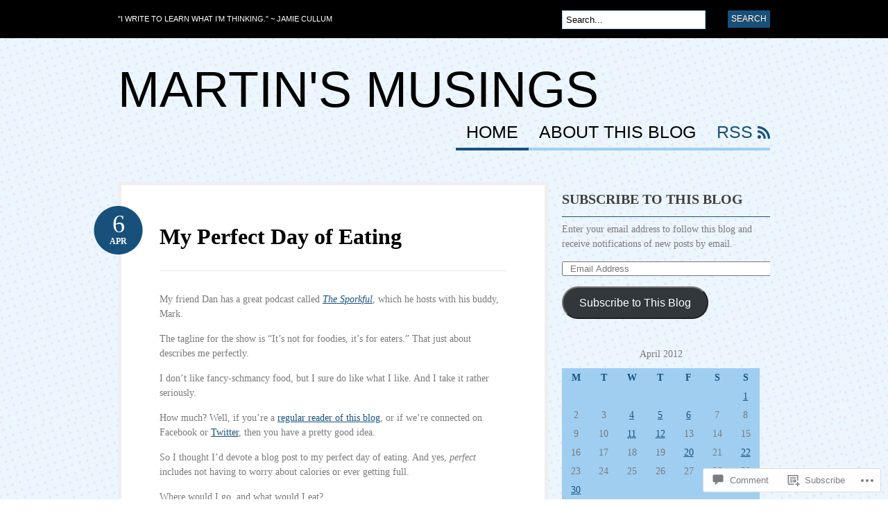

--- FILE ---
content_type: text/html; charset=UTF-8
request_url: https://martinlieberman.com/2012/04/06/my-perfect-day-of-eating/
body_size: 28842
content:
<!DOCTYPE html PUBLIC "-//W3C//DTD XHTML 1.0 Transitional//EN" "http://www.w3.org/TR/xhtml1/DTD/xhtml1-transitional.dtd">
<html xmlns="http://www.w3.org/1999/xhtml" lang="en">
<head profile="http://gmpg.org/xfn/11">

<meta http-equiv="Content-Type" content="text/html; charset=UTF-8" />
<title>My Perfect Day of Eating | Martin&#039;s Musings</title>
<link rel="pingback" href="https://martinlieberman.com/xmlrpc.php" />

	<!--[if IE 6]>
		<script type="text/javascript" src="https://s0.wp.com/wp-content/themes/pub/bueno/includes/js/pngfix.js?m=1315596887i"></script>
		<link rel="stylesheet" type="text/css" media="all" href="https://s0.wp.com/wp-content/themes/pub/bueno/css/ie6.css?m=1290185885i" />
	<![endif]-->

	<!--[if IE 7]>
		<link rel="stylesheet" type="text/css" media="all" href="https://s0.wp.com/wp-content/themes/pub/bueno/css/ie7.css?m=1290185885i" />
	<![endif]-->

<meta name='robots' content='max-image-preview:large' />

<!-- Async WordPress.com Remote Login -->
<script id="wpcom_remote_login_js">
var wpcom_remote_login_extra_auth = '';
function wpcom_remote_login_remove_dom_node_id( element_id ) {
	var dom_node = document.getElementById( element_id );
	if ( dom_node ) { dom_node.parentNode.removeChild( dom_node ); }
}
function wpcom_remote_login_remove_dom_node_classes( class_name ) {
	var dom_nodes = document.querySelectorAll( '.' + class_name );
	for ( var i = 0; i < dom_nodes.length; i++ ) {
		dom_nodes[ i ].parentNode.removeChild( dom_nodes[ i ] );
	}
}
function wpcom_remote_login_final_cleanup() {
	wpcom_remote_login_remove_dom_node_classes( "wpcom_remote_login_msg" );
	wpcom_remote_login_remove_dom_node_id( "wpcom_remote_login_key" );
	wpcom_remote_login_remove_dom_node_id( "wpcom_remote_login_validate" );
	wpcom_remote_login_remove_dom_node_id( "wpcom_remote_login_js" );
	wpcom_remote_login_remove_dom_node_id( "wpcom_request_access_iframe" );
	wpcom_remote_login_remove_dom_node_id( "wpcom_request_access_styles" );
}

// Watch for messages back from the remote login
window.addEventListener( "message", function( e ) {
	if ( e.origin === "https://r-login.wordpress.com" ) {
		var data = {};
		try {
			data = JSON.parse( e.data );
		} catch( e ) {
			wpcom_remote_login_final_cleanup();
			return;
		}

		if ( data.msg === 'LOGIN' ) {
			// Clean up the login check iframe
			wpcom_remote_login_remove_dom_node_id( "wpcom_remote_login_key" );

			var id_regex = new RegExp( /^[0-9]+$/ );
			var token_regex = new RegExp( /^.*|.*|.*$/ );
			if (
				token_regex.test( data.token )
				&& id_regex.test( data.wpcomid )
			) {
				// We have everything we need to ask for a login
				var script = document.createElement( "script" );
				script.setAttribute( "id", "wpcom_remote_login_validate" );
				script.src = '/remote-login.php?wpcom_remote_login=validate'
					+ '&wpcomid=' + data.wpcomid
					+ '&token=' + encodeURIComponent( data.token )
					+ '&host=' + window.location.protocol
					+ '//' + window.location.hostname
					+ '&postid=5230'
					+ '&is_singular=1';
				document.body.appendChild( script );
			}

			return;
		}

		// Safari ITP, not logged in, so redirect
		if ( data.msg === 'LOGIN-REDIRECT' ) {
			window.location = 'https://wordpress.com/log-in?redirect_to=' + window.location.href;
			return;
		}

		// Safari ITP, storage access failed, remove the request
		if ( data.msg === 'LOGIN-REMOVE' ) {
			var css_zap = 'html { -webkit-transition: margin-top 1s; transition: margin-top 1s; } /* 9001 */ html { margin-top: 0 !important; } * html body { margin-top: 0 !important; } @media screen and ( max-width: 782px ) { html { margin-top: 0 !important; } * html body { margin-top: 0 !important; } }';
			var style_zap = document.createElement( 'style' );
			style_zap.type = 'text/css';
			style_zap.appendChild( document.createTextNode( css_zap ) );
			document.body.appendChild( style_zap );

			var e = document.getElementById( 'wpcom_request_access_iframe' );
			e.parentNode.removeChild( e );

			document.cookie = 'wordpress_com_login_access=denied; path=/; max-age=31536000';

			return;
		}

		// Safari ITP
		if ( data.msg === 'REQUEST_ACCESS' ) {
			console.log( 'request access: safari' );

			// Check ITP iframe enable/disable knob
			if ( wpcom_remote_login_extra_auth !== 'safari_itp_iframe' ) {
				return;
			}

			// If we are in a "private window" there is no ITP.
			var private_window = false;
			try {
				var opendb = window.openDatabase( null, null, null, null );
			} catch( e ) {
				private_window = true;
			}

			if ( private_window ) {
				console.log( 'private window' );
				return;
			}

			var iframe = document.createElement( 'iframe' );
			iframe.id = 'wpcom_request_access_iframe';
			iframe.setAttribute( 'scrolling', 'no' );
			iframe.setAttribute( 'sandbox', 'allow-storage-access-by-user-activation allow-scripts allow-same-origin allow-top-navigation-by-user-activation' );
			iframe.src = 'https://r-login.wordpress.com/remote-login.php?wpcom_remote_login=request_access&origin=' + encodeURIComponent( data.origin ) + '&wpcomid=' + encodeURIComponent( data.wpcomid );

			var css = 'html { -webkit-transition: margin-top 1s; transition: margin-top 1s; } /* 9001 */ html { margin-top: 46px !important; } * html body { margin-top: 46px !important; } @media screen and ( max-width: 660px ) { html { margin-top: 71px !important; } * html body { margin-top: 71px !important; } #wpcom_request_access_iframe { display: block; height: 71px !important; } } #wpcom_request_access_iframe { border: 0px; height: 46px; position: fixed; top: 0; left: 0; width: 100%; min-width: 100%; z-index: 99999; background: #23282d; } ';

			var style = document.createElement( 'style' );
			style.type = 'text/css';
			style.id = 'wpcom_request_access_styles';
			style.appendChild( document.createTextNode( css ) );
			document.body.appendChild( style );

			document.body.appendChild( iframe );
		}

		if ( data.msg === 'DONE' ) {
			wpcom_remote_login_final_cleanup();
		}
	}
}, false );

// Inject the remote login iframe after the page has had a chance to load
// more critical resources
window.addEventListener( "DOMContentLoaded", function( e ) {
	var iframe = document.createElement( "iframe" );
	iframe.style.display = "none";
	iframe.setAttribute( "scrolling", "no" );
	iframe.setAttribute( "id", "wpcom_remote_login_key" );
	iframe.src = "https://r-login.wordpress.com/remote-login.php"
		+ "?wpcom_remote_login=key"
		+ "&origin=aHR0cHM6Ly9tYXJ0aW5saWViZXJtYW4uY29t"
		+ "&wpcomid=33572730"
		+ "&time=" + Math.floor( Date.now() / 1000 );
	document.body.appendChild( iframe );
}, false );
</script>
<link rel='dns-prefetch' href='//widgets.wp.com' />
<link rel='dns-prefetch' href='//s0.wp.com' />
<link rel="alternate" type="application/rss+xml" title="Martin&#039;s Musings &raquo; Feed" href="https://martinlieberman.com/feed/" />
<link rel="alternate" type="application/rss+xml" title="Martin&#039;s Musings &raquo; Comments Feed" href="https://martinlieberman.com/comments/feed/" />
<link rel="alternate" type="application/rss+xml" title="Martin&#039;s Musings &raquo; My Perfect Day of&nbsp;Eating Comments Feed" href="https://martinlieberman.com/2012/04/06/my-perfect-day-of-eating/feed/" />
	<script type="text/javascript">
		/* <![CDATA[ */
		function addLoadEvent(func) {
			var oldonload = window.onload;
			if (typeof window.onload != 'function') {
				window.onload = func;
			} else {
				window.onload = function () {
					oldonload();
					func();
				}
			}
		}
		/* ]]> */
	</script>
	<link crossorigin='anonymous' rel='stylesheet' id='all-css-0-1' href='/_static/??-eJx9jFsKwkAMAC/UbfBRix/Fs7TbqGl3s8EkFG/vg4Ig4ufAzMAiIRY2ZIPsQZJfiBUmNOnjvDKoM+QyekKFG6becAxS1L6ojqoV/D4mmvHzfdM/nfhMTHYHu2J+huIDDI5cXtEpd5u22W3b42HfTA+HMUir&cssminify=yes' type='text/css' media='all' />
<style id='wp-emoji-styles-inline-css'>

	img.wp-smiley, img.emoji {
		display: inline !important;
		border: none !important;
		box-shadow: none !important;
		height: 1em !important;
		width: 1em !important;
		margin: 0 0.07em !important;
		vertical-align: -0.1em !important;
		background: none !important;
		padding: 0 !important;
	}
/*# sourceURL=wp-emoji-styles-inline-css */
</style>
<link crossorigin='anonymous' rel='stylesheet' id='all-css-2-1' href='/wp-content/plugins/gutenberg-core/v22.2.0/build/styles/block-library/style.css?m=1764855221i&cssminify=yes' type='text/css' media='all' />
<style id='wp-block-library-inline-css'>
.has-text-align-justify {
	text-align:justify;
}
.has-text-align-justify{text-align:justify;}

/*# sourceURL=wp-block-library-inline-css */
</style><style id='global-styles-inline-css'>
:root{--wp--preset--aspect-ratio--square: 1;--wp--preset--aspect-ratio--4-3: 4/3;--wp--preset--aspect-ratio--3-4: 3/4;--wp--preset--aspect-ratio--3-2: 3/2;--wp--preset--aspect-ratio--2-3: 2/3;--wp--preset--aspect-ratio--16-9: 16/9;--wp--preset--aspect-ratio--9-16: 9/16;--wp--preset--color--black: #000000;--wp--preset--color--cyan-bluish-gray: #abb8c3;--wp--preset--color--white: #ffffff;--wp--preset--color--pale-pink: #f78da7;--wp--preset--color--vivid-red: #cf2e2e;--wp--preset--color--luminous-vivid-orange: #ff6900;--wp--preset--color--luminous-vivid-amber: #fcb900;--wp--preset--color--light-green-cyan: #7bdcb5;--wp--preset--color--vivid-green-cyan: #00d084;--wp--preset--color--pale-cyan-blue: #8ed1fc;--wp--preset--color--vivid-cyan-blue: #0693e3;--wp--preset--color--vivid-purple: #9b51e0;--wp--preset--gradient--vivid-cyan-blue-to-vivid-purple: linear-gradient(135deg,rgb(6,147,227) 0%,rgb(155,81,224) 100%);--wp--preset--gradient--light-green-cyan-to-vivid-green-cyan: linear-gradient(135deg,rgb(122,220,180) 0%,rgb(0,208,130) 100%);--wp--preset--gradient--luminous-vivid-amber-to-luminous-vivid-orange: linear-gradient(135deg,rgb(252,185,0) 0%,rgb(255,105,0) 100%);--wp--preset--gradient--luminous-vivid-orange-to-vivid-red: linear-gradient(135deg,rgb(255,105,0) 0%,rgb(207,46,46) 100%);--wp--preset--gradient--very-light-gray-to-cyan-bluish-gray: linear-gradient(135deg,rgb(238,238,238) 0%,rgb(169,184,195) 100%);--wp--preset--gradient--cool-to-warm-spectrum: linear-gradient(135deg,rgb(74,234,220) 0%,rgb(151,120,209) 20%,rgb(207,42,186) 40%,rgb(238,44,130) 60%,rgb(251,105,98) 80%,rgb(254,248,76) 100%);--wp--preset--gradient--blush-light-purple: linear-gradient(135deg,rgb(255,206,236) 0%,rgb(152,150,240) 100%);--wp--preset--gradient--blush-bordeaux: linear-gradient(135deg,rgb(254,205,165) 0%,rgb(254,45,45) 50%,rgb(107,0,62) 100%);--wp--preset--gradient--luminous-dusk: linear-gradient(135deg,rgb(255,203,112) 0%,rgb(199,81,192) 50%,rgb(65,88,208) 100%);--wp--preset--gradient--pale-ocean: linear-gradient(135deg,rgb(255,245,203) 0%,rgb(182,227,212) 50%,rgb(51,167,181) 100%);--wp--preset--gradient--electric-grass: linear-gradient(135deg,rgb(202,248,128) 0%,rgb(113,206,126) 100%);--wp--preset--gradient--midnight: linear-gradient(135deg,rgb(2,3,129) 0%,rgb(40,116,252) 100%);--wp--preset--font-size--small: 13px;--wp--preset--font-size--medium: 20px;--wp--preset--font-size--large: 36px;--wp--preset--font-size--x-large: 42px;--wp--preset--font-family--albert-sans: 'Albert Sans', sans-serif;--wp--preset--font-family--alegreya: Alegreya, serif;--wp--preset--font-family--arvo: Arvo, serif;--wp--preset--font-family--bodoni-moda: 'Bodoni Moda', serif;--wp--preset--font-family--bricolage-grotesque: 'Bricolage Grotesque', sans-serif;--wp--preset--font-family--cabin: Cabin, sans-serif;--wp--preset--font-family--chivo: Chivo, sans-serif;--wp--preset--font-family--commissioner: Commissioner, sans-serif;--wp--preset--font-family--cormorant: Cormorant, serif;--wp--preset--font-family--courier-prime: 'Courier Prime', monospace;--wp--preset--font-family--crimson-pro: 'Crimson Pro', serif;--wp--preset--font-family--dm-mono: 'DM Mono', monospace;--wp--preset--font-family--dm-sans: 'DM Sans', sans-serif;--wp--preset--font-family--dm-serif-display: 'DM Serif Display', serif;--wp--preset--font-family--domine: Domine, serif;--wp--preset--font-family--eb-garamond: 'EB Garamond', serif;--wp--preset--font-family--epilogue: Epilogue, sans-serif;--wp--preset--font-family--fahkwang: Fahkwang, sans-serif;--wp--preset--font-family--figtree: Figtree, sans-serif;--wp--preset--font-family--fira-sans: 'Fira Sans', sans-serif;--wp--preset--font-family--fjalla-one: 'Fjalla One', sans-serif;--wp--preset--font-family--fraunces: Fraunces, serif;--wp--preset--font-family--gabarito: Gabarito, system-ui;--wp--preset--font-family--ibm-plex-mono: 'IBM Plex Mono', monospace;--wp--preset--font-family--ibm-plex-sans: 'IBM Plex Sans', sans-serif;--wp--preset--font-family--ibarra-real-nova: 'Ibarra Real Nova', serif;--wp--preset--font-family--instrument-serif: 'Instrument Serif', serif;--wp--preset--font-family--inter: Inter, sans-serif;--wp--preset--font-family--josefin-sans: 'Josefin Sans', sans-serif;--wp--preset--font-family--jost: Jost, sans-serif;--wp--preset--font-family--libre-baskerville: 'Libre Baskerville', serif;--wp--preset--font-family--libre-franklin: 'Libre Franklin', sans-serif;--wp--preset--font-family--literata: Literata, serif;--wp--preset--font-family--lora: Lora, serif;--wp--preset--font-family--merriweather: Merriweather, serif;--wp--preset--font-family--montserrat: Montserrat, sans-serif;--wp--preset--font-family--newsreader: Newsreader, serif;--wp--preset--font-family--noto-sans-mono: 'Noto Sans Mono', sans-serif;--wp--preset--font-family--nunito: Nunito, sans-serif;--wp--preset--font-family--open-sans: 'Open Sans', sans-serif;--wp--preset--font-family--overpass: Overpass, sans-serif;--wp--preset--font-family--pt-serif: 'PT Serif', serif;--wp--preset--font-family--petrona: Petrona, serif;--wp--preset--font-family--piazzolla: Piazzolla, serif;--wp--preset--font-family--playfair-display: 'Playfair Display', serif;--wp--preset--font-family--plus-jakarta-sans: 'Plus Jakarta Sans', sans-serif;--wp--preset--font-family--poppins: Poppins, sans-serif;--wp--preset--font-family--raleway: Raleway, sans-serif;--wp--preset--font-family--roboto: Roboto, sans-serif;--wp--preset--font-family--roboto-slab: 'Roboto Slab', serif;--wp--preset--font-family--rubik: Rubik, sans-serif;--wp--preset--font-family--rufina: Rufina, serif;--wp--preset--font-family--sora: Sora, sans-serif;--wp--preset--font-family--source-sans-3: 'Source Sans 3', sans-serif;--wp--preset--font-family--source-serif-4: 'Source Serif 4', serif;--wp--preset--font-family--space-mono: 'Space Mono', monospace;--wp--preset--font-family--syne: Syne, sans-serif;--wp--preset--font-family--texturina: Texturina, serif;--wp--preset--font-family--urbanist: Urbanist, sans-serif;--wp--preset--font-family--work-sans: 'Work Sans', sans-serif;--wp--preset--spacing--20: 0.44rem;--wp--preset--spacing--30: 0.67rem;--wp--preset--spacing--40: 1rem;--wp--preset--spacing--50: 1.5rem;--wp--preset--spacing--60: 2.25rem;--wp--preset--spacing--70: 3.38rem;--wp--preset--spacing--80: 5.06rem;--wp--preset--shadow--natural: 6px 6px 9px rgba(0, 0, 0, 0.2);--wp--preset--shadow--deep: 12px 12px 50px rgba(0, 0, 0, 0.4);--wp--preset--shadow--sharp: 6px 6px 0px rgba(0, 0, 0, 0.2);--wp--preset--shadow--outlined: 6px 6px 0px -3px rgb(255, 255, 255), 6px 6px rgb(0, 0, 0);--wp--preset--shadow--crisp: 6px 6px 0px rgb(0, 0, 0);}:where(.is-layout-flex){gap: 0.5em;}:where(.is-layout-grid){gap: 0.5em;}body .is-layout-flex{display: flex;}.is-layout-flex{flex-wrap: wrap;align-items: center;}.is-layout-flex > :is(*, div){margin: 0;}body .is-layout-grid{display: grid;}.is-layout-grid > :is(*, div){margin: 0;}:where(.wp-block-columns.is-layout-flex){gap: 2em;}:where(.wp-block-columns.is-layout-grid){gap: 2em;}:where(.wp-block-post-template.is-layout-flex){gap: 1.25em;}:where(.wp-block-post-template.is-layout-grid){gap: 1.25em;}.has-black-color{color: var(--wp--preset--color--black) !important;}.has-cyan-bluish-gray-color{color: var(--wp--preset--color--cyan-bluish-gray) !important;}.has-white-color{color: var(--wp--preset--color--white) !important;}.has-pale-pink-color{color: var(--wp--preset--color--pale-pink) !important;}.has-vivid-red-color{color: var(--wp--preset--color--vivid-red) !important;}.has-luminous-vivid-orange-color{color: var(--wp--preset--color--luminous-vivid-orange) !important;}.has-luminous-vivid-amber-color{color: var(--wp--preset--color--luminous-vivid-amber) !important;}.has-light-green-cyan-color{color: var(--wp--preset--color--light-green-cyan) !important;}.has-vivid-green-cyan-color{color: var(--wp--preset--color--vivid-green-cyan) !important;}.has-pale-cyan-blue-color{color: var(--wp--preset--color--pale-cyan-blue) !important;}.has-vivid-cyan-blue-color{color: var(--wp--preset--color--vivid-cyan-blue) !important;}.has-vivid-purple-color{color: var(--wp--preset--color--vivid-purple) !important;}.has-black-background-color{background-color: var(--wp--preset--color--black) !important;}.has-cyan-bluish-gray-background-color{background-color: var(--wp--preset--color--cyan-bluish-gray) !important;}.has-white-background-color{background-color: var(--wp--preset--color--white) !important;}.has-pale-pink-background-color{background-color: var(--wp--preset--color--pale-pink) !important;}.has-vivid-red-background-color{background-color: var(--wp--preset--color--vivid-red) !important;}.has-luminous-vivid-orange-background-color{background-color: var(--wp--preset--color--luminous-vivid-orange) !important;}.has-luminous-vivid-amber-background-color{background-color: var(--wp--preset--color--luminous-vivid-amber) !important;}.has-light-green-cyan-background-color{background-color: var(--wp--preset--color--light-green-cyan) !important;}.has-vivid-green-cyan-background-color{background-color: var(--wp--preset--color--vivid-green-cyan) !important;}.has-pale-cyan-blue-background-color{background-color: var(--wp--preset--color--pale-cyan-blue) !important;}.has-vivid-cyan-blue-background-color{background-color: var(--wp--preset--color--vivid-cyan-blue) !important;}.has-vivid-purple-background-color{background-color: var(--wp--preset--color--vivid-purple) !important;}.has-black-border-color{border-color: var(--wp--preset--color--black) !important;}.has-cyan-bluish-gray-border-color{border-color: var(--wp--preset--color--cyan-bluish-gray) !important;}.has-white-border-color{border-color: var(--wp--preset--color--white) !important;}.has-pale-pink-border-color{border-color: var(--wp--preset--color--pale-pink) !important;}.has-vivid-red-border-color{border-color: var(--wp--preset--color--vivid-red) !important;}.has-luminous-vivid-orange-border-color{border-color: var(--wp--preset--color--luminous-vivid-orange) !important;}.has-luminous-vivid-amber-border-color{border-color: var(--wp--preset--color--luminous-vivid-amber) !important;}.has-light-green-cyan-border-color{border-color: var(--wp--preset--color--light-green-cyan) !important;}.has-vivid-green-cyan-border-color{border-color: var(--wp--preset--color--vivid-green-cyan) !important;}.has-pale-cyan-blue-border-color{border-color: var(--wp--preset--color--pale-cyan-blue) !important;}.has-vivid-cyan-blue-border-color{border-color: var(--wp--preset--color--vivid-cyan-blue) !important;}.has-vivid-purple-border-color{border-color: var(--wp--preset--color--vivid-purple) !important;}.has-vivid-cyan-blue-to-vivid-purple-gradient-background{background: var(--wp--preset--gradient--vivid-cyan-blue-to-vivid-purple) !important;}.has-light-green-cyan-to-vivid-green-cyan-gradient-background{background: var(--wp--preset--gradient--light-green-cyan-to-vivid-green-cyan) !important;}.has-luminous-vivid-amber-to-luminous-vivid-orange-gradient-background{background: var(--wp--preset--gradient--luminous-vivid-amber-to-luminous-vivid-orange) !important;}.has-luminous-vivid-orange-to-vivid-red-gradient-background{background: var(--wp--preset--gradient--luminous-vivid-orange-to-vivid-red) !important;}.has-very-light-gray-to-cyan-bluish-gray-gradient-background{background: var(--wp--preset--gradient--very-light-gray-to-cyan-bluish-gray) !important;}.has-cool-to-warm-spectrum-gradient-background{background: var(--wp--preset--gradient--cool-to-warm-spectrum) !important;}.has-blush-light-purple-gradient-background{background: var(--wp--preset--gradient--blush-light-purple) !important;}.has-blush-bordeaux-gradient-background{background: var(--wp--preset--gradient--blush-bordeaux) !important;}.has-luminous-dusk-gradient-background{background: var(--wp--preset--gradient--luminous-dusk) !important;}.has-pale-ocean-gradient-background{background: var(--wp--preset--gradient--pale-ocean) !important;}.has-electric-grass-gradient-background{background: var(--wp--preset--gradient--electric-grass) !important;}.has-midnight-gradient-background{background: var(--wp--preset--gradient--midnight) !important;}.has-small-font-size{font-size: var(--wp--preset--font-size--small) !important;}.has-medium-font-size{font-size: var(--wp--preset--font-size--medium) !important;}.has-large-font-size{font-size: var(--wp--preset--font-size--large) !important;}.has-x-large-font-size{font-size: var(--wp--preset--font-size--x-large) !important;}.has-albert-sans-font-family{font-family: var(--wp--preset--font-family--albert-sans) !important;}.has-alegreya-font-family{font-family: var(--wp--preset--font-family--alegreya) !important;}.has-arvo-font-family{font-family: var(--wp--preset--font-family--arvo) !important;}.has-bodoni-moda-font-family{font-family: var(--wp--preset--font-family--bodoni-moda) !important;}.has-bricolage-grotesque-font-family{font-family: var(--wp--preset--font-family--bricolage-grotesque) !important;}.has-cabin-font-family{font-family: var(--wp--preset--font-family--cabin) !important;}.has-chivo-font-family{font-family: var(--wp--preset--font-family--chivo) !important;}.has-commissioner-font-family{font-family: var(--wp--preset--font-family--commissioner) !important;}.has-cormorant-font-family{font-family: var(--wp--preset--font-family--cormorant) !important;}.has-courier-prime-font-family{font-family: var(--wp--preset--font-family--courier-prime) !important;}.has-crimson-pro-font-family{font-family: var(--wp--preset--font-family--crimson-pro) !important;}.has-dm-mono-font-family{font-family: var(--wp--preset--font-family--dm-mono) !important;}.has-dm-sans-font-family{font-family: var(--wp--preset--font-family--dm-sans) !important;}.has-dm-serif-display-font-family{font-family: var(--wp--preset--font-family--dm-serif-display) !important;}.has-domine-font-family{font-family: var(--wp--preset--font-family--domine) !important;}.has-eb-garamond-font-family{font-family: var(--wp--preset--font-family--eb-garamond) !important;}.has-epilogue-font-family{font-family: var(--wp--preset--font-family--epilogue) !important;}.has-fahkwang-font-family{font-family: var(--wp--preset--font-family--fahkwang) !important;}.has-figtree-font-family{font-family: var(--wp--preset--font-family--figtree) !important;}.has-fira-sans-font-family{font-family: var(--wp--preset--font-family--fira-sans) !important;}.has-fjalla-one-font-family{font-family: var(--wp--preset--font-family--fjalla-one) !important;}.has-fraunces-font-family{font-family: var(--wp--preset--font-family--fraunces) !important;}.has-gabarito-font-family{font-family: var(--wp--preset--font-family--gabarito) !important;}.has-ibm-plex-mono-font-family{font-family: var(--wp--preset--font-family--ibm-plex-mono) !important;}.has-ibm-plex-sans-font-family{font-family: var(--wp--preset--font-family--ibm-plex-sans) !important;}.has-ibarra-real-nova-font-family{font-family: var(--wp--preset--font-family--ibarra-real-nova) !important;}.has-instrument-serif-font-family{font-family: var(--wp--preset--font-family--instrument-serif) !important;}.has-inter-font-family{font-family: var(--wp--preset--font-family--inter) !important;}.has-josefin-sans-font-family{font-family: var(--wp--preset--font-family--josefin-sans) !important;}.has-jost-font-family{font-family: var(--wp--preset--font-family--jost) !important;}.has-libre-baskerville-font-family{font-family: var(--wp--preset--font-family--libre-baskerville) !important;}.has-libre-franklin-font-family{font-family: var(--wp--preset--font-family--libre-franklin) !important;}.has-literata-font-family{font-family: var(--wp--preset--font-family--literata) !important;}.has-lora-font-family{font-family: var(--wp--preset--font-family--lora) !important;}.has-merriweather-font-family{font-family: var(--wp--preset--font-family--merriweather) !important;}.has-montserrat-font-family{font-family: var(--wp--preset--font-family--montserrat) !important;}.has-newsreader-font-family{font-family: var(--wp--preset--font-family--newsreader) !important;}.has-noto-sans-mono-font-family{font-family: var(--wp--preset--font-family--noto-sans-mono) !important;}.has-nunito-font-family{font-family: var(--wp--preset--font-family--nunito) !important;}.has-open-sans-font-family{font-family: var(--wp--preset--font-family--open-sans) !important;}.has-overpass-font-family{font-family: var(--wp--preset--font-family--overpass) !important;}.has-pt-serif-font-family{font-family: var(--wp--preset--font-family--pt-serif) !important;}.has-petrona-font-family{font-family: var(--wp--preset--font-family--petrona) !important;}.has-piazzolla-font-family{font-family: var(--wp--preset--font-family--piazzolla) !important;}.has-playfair-display-font-family{font-family: var(--wp--preset--font-family--playfair-display) !important;}.has-plus-jakarta-sans-font-family{font-family: var(--wp--preset--font-family--plus-jakarta-sans) !important;}.has-poppins-font-family{font-family: var(--wp--preset--font-family--poppins) !important;}.has-raleway-font-family{font-family: var(--wp--preset--font-family--raleway) !important;}.has-roboto-font-family{font-family: var(--wp--preset--font-family--roboto) !important;}.has-roboto-slab-font-family{font-family: var(--wp--preset--font-family--roboto-slab) !important;}.has-rubik-font-family{font-family: var(--wp--preset--font-family--rubik) !important;}.has-rufina-font-family{font-family: var(--wp--preset--font-family--rufina) !important;}.has-sora-font-family{font-family: var(--wp--preset--font-family--sora) !important;}.has-source-sans-3-font-family{font-family: var(--wp--preset--font-family--source-sans-3) !important;}.has-source-serif-4-font-family{font-family: var(--wp--preset--font-family--source-serif-4) !important;}.has-space-mono-font-family{font-family: var(--wp--preset--font-family--space-mono) !important;}.has-syne-font-family{font-family: var(--wp--preset--font-family--syne) !important;}.has-texturina-font-family{font-family: var(--wp--preset--font-family--texturina) !important;}.has-urbanist-font-family{font-family: var(--wp--preset--font-family--urbanist) !important;}.has-work-sans-font-family{font-family: var(--wp--preset--font-family--work-sans) !important;}
/*# sourceURL=global-styles-inline-css */
</style>

<style id='classic-theme-styles-inline-css'>
/*! This file is auto-generated */
.wp-block-button__link{color:#fff;background-color:#32373c;border-radius:9999px;box-shadow:none;text-decoration:none;padding:calc(.667em + 2px) calc(1.333em + 2px);font-size:1.125em}.wp-block-file__button{background:#32373c;color:#fff;text-decoration:none}
/*# sourceURL=/wp-includes/css/classic-themes.min.css */
</style>
<link crossorigin='anonymous' rel='stylesheet' id='all-css-4-1' href='/_static/??-eJx9jksOwjAMRC9EcCsEFQvEUVA+FqTUSRQ77fVxVbEBxMaSZ+bZA0sxPifBJEDNlKndY2LwuaLqVKyAJghDtDghaWzvmXfwG1uKMsa5UpHZ6KTYyMhDQf7HjSjF+qdRaTuxGcAtvb3bjCnkCrZJJisS/RcFXD24FqcAM1ann1VcK/Pnvna50qUfTl3XH8+HYXwBNR1jhQ==&cssminify=yes' type='text/css' media='all' />
<link rel='stylesheet' id='verbum-gutenberg-css-css' href='https://widgets.wp.com/verbum-block-editor/block-editor.css?ver=1738686361' media='all' />
<link crossorigin='anonymous' rel='stylesheet' id='all-css-6-1' href='/_static/??-eJx9i0kOgzAMAD9EsFhE1UPFW0hk0lSOHWFHqL8vvcGF24w0A3txQdiQDeyNGRVK9eArsoDal7ANqg2cslxdoRoTK2zoSeKBEY7qpHdTRHEkYbEkfBG30pK2/zrnV/cYu+k5DP30+QH9ljxZ&cssminify=yes' type='text/css' media='all' />
<link crossorigin='anonymous' rel='stylesheet' id='print-css-7-1' href='/wp-content/mu-plugins/global-print/global-print.css?m=1465851035i&cssminify=yes' type='text/css' media='print' />
<style id='jetpack-global-styles-frontend-style-inline-css'>
:root { --font-headings: unset; --font-base: unset; --font-headings-default: -apple-system,BlinkMacSystemFont,"Segoe UI",Roboto,Oxygen-Sans,Ubuntu,Cantarell,"Helvetica Neue",sans-serif; --font-base-default: -apple-system,BlinkMacSystemFont,"Segoe UI",Roboto,Oxygen-Sans,Ubuntu,Cantarell,"Helvetica Neue",sans-serif;}
/*# sourceURL=jetpack-global-styles-frontend-style-inline-css */
</style>
<link crossorigin='anonymous' rel='stylesheet' id='all-css-10-1' href='/_static/??-eJyNjcsKAjEMRX/IGtQZBxfip0hMS9sxTYppGfx7H7gRN+7ugcs5sFRHKi1Ig9Jd5R6zGMyhVaTrh8G6QFHfORhYwlvw6P39PbPENZmt4G/ROQuBKWVkxxrVvuBH1lIoz2waILJekF+HUzlupnG3nQ77YZwfuRJIaQ==&cssminify=yes' type='text/css' media='all' />
<script type="text/javascript" id="jetpack_related-posts-js-extra">
/* <![CDATA[ */
var related_posts_js_options = {"post_heading":"h4"};
//# sourceURL=jetpack_related-posts-js-extra
/* ]]> */
</script>
<script type="text/javascript" id="wpcom-actionbar-placeholder-js-extra">
/* <![CDATA[ */
var actionbardata = {"siteID":"33572730","postID":"5230","siteURL":"https://martinlieberman.com","xhrURL":"https://martinlieberman.com/wp-admin/admin-ajax.php","nonce":"bdae942ed4","isLoggedIn":"","statusMessage":"","subsEmailDefault":"instantly","proxyScriptUrl":"https://s0.wp.com/wp-content/js/wpcom-proxy-request.js?m=1513050504i&amp;ver=20211021","shortlink":"https://wp.me/p2gRNE-1mm","i18n":{"followedText":"New posts from this site will now appear in your \u003Ca href=\"https://wordpress.com/reader\"\u003EReader\u003C/a\u003E","foldBar":"Collapse this bar","unfoldBar":"Expand this bar","shortLinkCopied":"Shortlink copied to clipboard."}};
//# sourceURL=wpcom-actionbar-placeholder-js-extra
/* ]]> */
</script>
<script type="text/javascript" id="jetpack-mu-wpcom-settings-js-before">
/* <![CDATA[ */
var JETPACK_MU_WPCOM_SETTINGS = {"assetsUrl":"https://s0.wp.com/wp-content/mu-plugins/jetpack-mu-wpcom-plugin/sun/jetpack_vendor/automattic/jetpack-mu-wpcom/src/build/"};
//# sourceURL=jetpack-mu-wpcom-settings-js-before
/* ]]> */
</script>
<script crossorigin='anonymous' type='text/javascript'  src='/_static/??-eJx1jsEKwjAQRH/IdM2htBfxU6RtlpqYbGKyi/bvjVAhgp6WYWbeLDySWiIxEkMQlbyslgo45DQtt11DEYKLpQVmsd5ARj8xGpVi4fKtumCpc+UADdfVjGeVcnxuH6/CvBgsb9PdBfO2nxbwN6SCXXMd/bXGVwy1kmSu3yJFaCkrEubJ1845nPTQ90eth3F0L0W+YYc='></script>
<script type="text/javascript" id="rlt-proxy-js-after">
/* <![CDATA[ */
	rltInitialize( {"token":null,"iframeOrigins":["https:\/\/widgets.wp.com"]} );
//# sourceURL=rlt-proxy-js-after
/* ]]> */
</script>
<link href="https://s0.wp.com/wp-content/themes/pub/bueno/styles/blue.css?m=1349041266i" rel="stylesheet" type="text/css" />
<link rel="EditURI" type="application/rsd+xml" title="RSD" href="https://martinliebermandotcom.wordpress.com/xmlrpc.php?rsd" />
<meta name="generator" content="WordPress.com" />
<link rel="canonical" href="https://martinlieberman.com/2012/04/06/my-perfect-day-of-eating/" />
<link rel='shortlink' href='https://wp.me/p2gRNE-1mm' />
<link rel="alternate" type="application/json+oembed" href="https://public-api.wordpress.com/oembed/?format=json&amp;url=https%3A%2F%2Fmartinlieberman.com%2F2012%2F04%2F06%2Fmy-perfect-day-of-eating%2F&amp;for=wpcom-auto-discovery" /><link rel="alternate" type="application/xml+oembed" href="https://public-api.wordpress.com/oembed/?format=xml&amp;url=https%3A%2F%2Fmartinlieberman.com%2F2012%2F04%2F06%2Fmy-perfect-day-of-eating%2F&amp;for=wpcom-auto-discovery" />
<!-- Jetpack Open Graph Tags -->
<meta property="og:type" content="article" />
<meta property="og:title" content="My Perfect Day of Eating" />
<meta property="og:url" content="https://martinlieberman.com/2012/04/06/my-perfect-day-of-eating/" />
<meta property="og:description" content="My friend Dan has a great podcast called The Sporkful, which he hosts with his buddy, Mark. The tagline for the show is “It’s not for foodies, it’s for eaters.” That just about describes me perfect…" />
<meta property="article:published_time" content="2012-04-06T12:00:36+00:00" />
<meta property="article:modified_time" content="2012-07-13T20:30:17+00:00" />
<meta property="og:site_name" content="Martin&#039;s Musings" />
<meta property="og:image" content="https://martinlieberman.com/wp-content/uploads/2012/04/photo-2.jpg?w=300" />
<meta property="og:image:width" content="270" />
<meta property="og:image:height" content="203" />
<meta property="og:image:alt" content="" />
<meta property="og:locale" content="en_US" />
<meta property="article:publisher" content="https://www.facebook.com/WordPresscom" />
<meta name="twitter:creator" content="@martinlieberman" />
<meta name="twitter:site" content="@martinlieberman" />
<meta name="twitter:text:title" content="My Perfect Day of&nbsp;Eating" />
<meta name="twitter:image" content="https://martinlieberman.com/wp-content/uploads/2012/04/photo-2.jpg?w=144" />
<meta name="twitter:card" content="summary" />

<!-- End Jetpack Open Graph Tags -->
<link rel="shortcut icon" type="image/x-icon" href="https://secure.gravatar.com/blavatar/7e8b5ed6239c4ab7f553a1b39aadc811c1d1f365b819acdc38eb351ce9b9e760?s=32" sizes="16x16" />
<link rel="icon" type="image/x-icon" href="https://secure.gravatar.com/blavatar/7e8b5ed6239c4ab7f553a1b39aadc811c1d1f365b819acdc38eb351ce9b9e760?s=32" sizes="16x16" />
<link rel="apple-touch-icon" href="https://secure.gravatar.com/blavatar/7e8b5ed6239c4ab7f553a1b39aadc811c1d1f365b819acdc38eb351ce9b9e760?s=114" />
<link rel='openid.server' href='https://martinlieberman.com/?openidserver=1' />
<link rel='openid.delegate' href='https://martinlieberman.com/' />
<link rel="search" type="application/opensearchdescription+xml" href="https://martinlieberman.com/osd.xml" title="Martin&#039;s Musings" />
<link rel="search" type="application/opensearchdescription+xml" href="https://s1.wp.com/opensearch.xml" title="WordPress.com" />
		<style id="wpcom-hotfix-masterbar-style">
			@media screen and (min-width: 783px) {
				#wpadminbar .quicklinks li#wp-admin-bar-my-account.with-avatar > a img {
					margin-top: 5px;
				}
			}
		</style>
				<style type="text/css">
			.recentcomments a {
				display: inline !important;
				padding: 0 !important;
				margin: 0 !important;
			}

			table.recentcommentsavatartop img.avatar, table.recentcommentsavatarend img.avatar {
				border: 0px;
				margin: 0;
			}

			table.recentcommentsavatartop a, table.recentcommentsavatarend a {
				border: 0px !important;
				background-color: transparent !important;
			}

			td.recentcommentsavatarend, td.recentcommentsavatartop {
				padding: 0px 0px 1px 0px;
				margin: 0px;
			}

			td.recentcommentstextend {
				border: none !important;
				padding: 0px 0px 2px 10px;
			}

			.rtl td.recentcommentstextend {
				padding: 0px 10px 2px 0px;
			}

			td.recentcommentstexttop {
				border: none;
				padding: 0px 0px 0px 10px;
			}

			.rtl td.recentcommentstexttop {
				padding: 0px 10px 0px 0px;
			}
		</style>
		<meta name="description" content="My friend Dan has a great podcast called The Sporkful, which he hosts with his buddy, Mark. The tagline for the show is “It’s not for foodies, it’s for eaters.” That just about describes me perfectly. I don’t like fancy-schmancy food, but I sure do like what I like. And I take it rather seriously.&hellip;" />
<style type="text/css" id="custom-background-css">
body.custom-background { background-image: url("https://s0.wp.com/wp-content/themes/pub/bueno/styles/blue/bodytile.jpg?m=1391150862i"); background-position: left top; background-size: auto; background-repeat: repeat; background-attachment: scroll; }
</style>
	
<link crossorigin='anonymous' rel='stylesheet' id='all-css-0-3' href='/_static/??-eJydjtsKwkAMRH/INtQL6oP4KdKmoaTd3YQmy+LfW/ECvqlvc4bhMFC0QklOySHmSkMeOBmM5Nri9GSwnODCCaELgpOBFVaaazRbwdeCKH0OZIDtLNkovDev4kff41Dm0C/YGc6szrJsP6iOnP48WrgfyA1ctFKxJZlfA91t53hq9rvN8dBsm/V4A009eyk=&cssminify=yes' type='text/css' media='all' />
</head>

<body class="wp-singular post-template-default single single-post postid-5230 single-format-standard custom-background wp-theme-pubbueno customizer-styles-applied jetpack-reblog-enabled">

<div id="container">

	<div id="navigation">

		<div class="col-full">

			<div id="description" class="fl">&quot;I write to learn what I’m thinking.&quot; ~ Jamie Cullum</div>

			<div id="topsearch" class="fr">
				<div id="search_main" class="widget">

	<h3>Search</h3>

    <form method="get" id="searchform" action="https://martinlieberman.com">
        <input type="text" class="field" name="s" id="s"  value="Search..." onfocus="if (this.value == 'Search...') {this.value = '';}" onblur="if (this.value == '') {this.value = 'Search...';}" />
        <input type="submit" class="submit" name="submit" value="Search" />
    </form>

    <div class="fix"></div>

</div>
			</div><!-- /#topsearch -->

		</div><!-- /.col-full -->

	</div><!-- /#navigation -->

		<div id="header" class="col-full">

		<div id="logo" class="fl">

						<span class="site-title"><a href="https://martinlieberman.com">Martin&#039;s Musings</a></span>
			
		</div><!-- /#logo -->

		<div id="pagenav" class="nav fr">
					<ul>
			
						<li class="b page_item current_page_item"><a href="https://martinlieberman.com">Home</a></li>
			
			<li class="page_item page-item-2"><a href="https://martinlieberman.com/about/">About This Blog</a></li>

						<li class="rss"><a href="https://martinlieberman.com/feed/">RSS</a></li>
					</ul>
			</div><!-- /#pagenav -->

		
	</div><!-- /#header -->
    <div id="content" class="col-full">
		<div id="main" class="col-left">

                        
                
<div id="post-5230" class="post-5230 post type-post status-publish format-standard hentry category-food category-how-much-i-ate category-ruths-chris">

	
	<h1 class="title"><a href="https://martinlieberman.com/2012/04/06/my-perfect-day-of-eating/" rel="bookmark" title="My Perfect Day of&nbsp;Eating">My Perfect Day of&nbsp;Eating</a></h1>
	<a class="date" href="https://martinlieberman.com/2012/04/06/my-perfect-day-of-eating/">
		<span class="day">6</span>
		<span class="month">Apr</span>
	</a>

	<div class="entry">
		<p>My friend Dan has a great podcast called <em><a href="http://thesporkful.com/" target="_blank">The Sporkful</a></em>, which he hosts with his buddy, Mark.</p>
<p>The tagline for the show is “It’s not for foodies, it’s for eaters.” That just about describes me perfectly.</p>
<p>I don’t like fancy-schmancy food, but I sure do like what I like. And I take it rather seriously.</p>
<p>How much? Well, if you’re a <a href="https://martinlieberman.com/category/how-much-i-ate/">regular reader of this blog</a>, or if we’re connected on Facebook or <a href="http://twitter.com/martinlieberman" target="_blank">Twitter</a>, then you have a pretty good idea.</p>
<p>So I thought I’d devote a blog post to my perfect day of eating. And yes, <em>perfect</em> includes not having to worry about calories or ever getting full.</p>
<p>Where would I go, and what would I eat?<span id="more-5230"></span></p>
<h3>For breakfast: <a href="http://in-a-pickle.com/" target="_blank">In a Pickle</a></h3>
<p><a href="https://martinlieberman.com/wp-content/uploads/2012/04/photo-2.jpg"><img data-attachment-id="5231" data-permalink="https://martinlieberman.com/2012/04/06/my-perfect-day-of-eating/photo-2-2/" data-orig-file="https://martinlieberman.com/wp-content/uploads/2012/04/photo-2.jpg" data-orig-size="3264,2448" data-comments-opened="1" data-image-meta="{&quot;aperture&quot;:&quot;2.4&quot;,&quot;credit&quot;:&quot;&quot;,&quot;camera&quot;:&quot;iPhone 4S&quot;,&quot;caption&quot;:&quot;&quot;,&quot;created_timestamp&quot;:&quot;1333115167&quot;,&quot;copyright&quot;:&quot;&quot;,&quot;focal_length&quot;:&quot;4.28&quot;,&quot;iso&quot;:&quot;250&quot;,&quot;shutter_speed&quot;:&quot;0.05&quot;,&quot;title&quot;:&quot;&quot;,&quot;latitude&quot;:&quot;42.376333333333&quot;,&quot;longitude&quot;:&quot;-71.2365&quot;}" data-image-title="Cookie Dough Pancake &amp;#8211; In a Pickle" data-image-description="" data-image-caption="" data-medium-file="https://martinlieberman.com/wp-content/uploads/2012/04/photo-2.jpg?w=300" data-large-file="https://martinlieberman.com/wp-content/uploads/2012/04/photo-2.jpg?w=490" class="alignleft  wp-image-5231" title="Cookie Dough Pancake - In a Pickle" src="https://martinlieberman.com/wp-content/uploads/2012/04/photo-2.jpg?w=270&#038;h=203" alt="" width="270" height="203" srcset="https://martinlieberman.com/wp-content/uploads/2012/04/photo-2.jpg?w=300 300w, https://martinlieberman.com/wp-content/uploads/2012/04/photo-2.jpg?w=270 270w, https://martinlieberman.com/wp-content/uploads/2012/04/photo-2.jpg?w=540 540w, https://martinlieberman.com/wp-content/uploads/2012/04/photo-2.jpg?w=150 150w" sizes="(max-width: 270px) 100vw, 270px" /></a>This hole-in-the-wall joint at the corner of Main and Moody streets in Waltham serves up some of the best French Toast and pancakes around. But it’s not just bread and dough: Owner Tim Burke and his staff also make dishes like Nutella Stuffed French Toast and M&amp;M Pancakes, which take breakfast food to a whole new tasty level.</p>
<p><em>What I’d eat:</em> Cookie Dough Pancakes</p>
<h3>For lunch: <a href="http://www.samlagrassas.com/" target="_blank">Sam LaGrassa’s</a></h3>
<p>This place on Province St. in Boston claims to serve “the world’s no. 1 sandwiches,” and I have no reason to contest that claim. Sure, I’ve only ever had one sandwich there, but <a href="https://martinlieberman.com/2006/09/12/good-eats/" target="_blank">man is it ever good</a>. Warm, freshly sliced meat (and a healthy portion of it) on fresh bread &#8230; yum. It’s a little on the expensive side (about $10 for the sandwich I get), but it’s totally worth it. Though I no longer work downtown, when I’ve had days off, I’ve often spent them going to lunch at Sam’s.</p>
<p><em>What I’d eat:</em> Roast beef on an Italian roll</p>
<h3>For snack: <a href="http://www.crumbs.com/" target="_blank">Crumbs</a></h3>
<p><a href="https://martinlieberman.com/wp-content/uploads/2012/04/photo-1.jpg"><img data-attachment-id="5232" data-permalink="https://martinlieberman.com/2012/04/06/my-perfect-day-of-eating/photo-1/" data-orig-file="https://martinlieberman.com/wp-content/uploads/2012/04/photo-1.jpg" data-orig-size="3264,2448" data-comments-opened="1" data-image-meta="{&quot;aperture&quot;:&quot;2.4&quot;,&quot;credit&quot;:&quot;&quot;,&quot;camera&quot;:&quot;iPhone 4S&quot;,&quot;caption&quot;:&quot;&quot;,&quot;created_timestamp&quot;:&quot;1333556050&quot;,&quot;copyright&quot;:&quot;&quot;,&quot;focal_length&quot;:&quot;4.28&quot;,&quot;iso&quot;:&quot;80&quot;,&quot;shutter_speed&quot;:&quot;0.0083333333333333&quot;,&quot;title&quot;:&quot;&quot;,&quot;latitude&quot;:&quot;42.353166666667&quot;,&quot;longitude&quot;:&quot;-71.056&quot;}" data-image-title="Crumbs cupcakes" data-image-description="" data-image-caption="" data-medium-file="https://martinlieberman.com/wp-content/uploads/2012/04/photo-1.jpg?w=300" data-large-file="https://martinlieberman.com/wp-content/uploads/2012/04/photo-1.jpg?w=490" class="alignright size-medium wp-image-5232" title="Crumbs cupcakes" src="https://martinlieberman.com/wp-content/uploads/2012/04/photo-1.jpg?w=300&#038;h=225" alt="" width="300" height="225" srcset="https://martinlieberman.com/wp-content/uploads/2012/04/photo-1.jpg?w=300 300w, https://martinlieberman.com/wp-content/uploads/2012/04/photo-1.jpg?w=600 600w, https://martinlieberman.com/wp-content/uploads/2012/04/photo-1.jpg?w=150 150w" sizes="(max-width: 300px) 100vw, 300px" /></a>I’ve long considered Crumbs to be the best cupcake place in the land, and thought it a good thing that there wasn’t a location in Boston because I’d be there all the time. Well, that all changed last month when <a href="http://www.crumbs.com/news/article/159" target="_blank">a Crumbs store opened on Federal Street</a> in the Financial District. Great cake, sweet frosting, and enough of both that you have to eat the cupcake with a fork. <a href="http://www.crumbs.com/cupcakes" target="_blank">These treats</a> are dense and delicious, and I fear the employees at the Boston store are going to get to know me a little too well these next few months.</p>
<p><em>What I’d eat:</em> Half and Half</p>
<h3>For Dinner: <a href="http://www.ruthschris.com/" target="_blank">Ruth’s Chris</a></h3>
<p>There’s no better place to satisfy <a href="https://martinlieberman.com/2007/06/11/heres-the-beef/" target="_blank">my carnivorous cravings</a> than the Downtown Crossing location of Ruth’s Chris, located in the old City Hall building. Steak is always served on a sizzling hot plate that keeps the meat cooking, and with a pat of butter on top that helps to keep your steak nice and juicy. (My mouth started watering just writing that.) But it’s not just the delicious food that I love here: The atmosphere and service are both top-notch, with each room small and intimate, and the wait staff always eager to please. Ruth’s Chris is a place to go whether you’re <a href="https://martinlieberman.com/2008/06/07/birthday-beefy-goodness/" target="_blank">celebrating a special occasion</a> or just going out with good friends. It never disappoints. Never.</p>
<p><em>What I’d have:</em> Lettuce wedge salad, Filet mignon, Shoestring fries, Chocolate Explosion Cake</p>
<h3>What about &#8230; ?</h3>
<p>Where, you may be asking, is <a href="http://www.johnnysluncheonette.com/" target="_blank">Johnny&#8217;s Luncheonette</a> in Newton Centre? Good question, especially given how often I eat there.</p>
<p>Well, Johnny&#8217;s is what I would consider comfort food, and these other places are a bit more, shall we say, indulgent. Johnny&#8217;s is good, reliable food. I&#8217;d eat there any and every day of the week. These other places I just can&#8217;t.</p>
<p>Except on this one perfect day of eating.</p>
<p><strong><em>Where would you go on your perfect day of eating? Share your plan in the comments section below.</em></strong></p>
<div id="jp-post-flair" class="sharedaddy sd-like-enabled sd-sharing-enabled"><div class="sharedaddy sd-sharing-enabled"><div class="robots-nocontent sd-block sd-social sd-social-official sd-sharing"><h3 class="sd-title">Share this blog post:</h3><div class="sd-content"><ul><li class="share-twitter"><a href="https://twitter.com/share" class="twitter-share-button" data-url="https://martinlieberman.com/2012/04/06/my-perfect-day-of-eating/" data-text="My Perfect Day of Eating" data-via="martinlieberman" data-related="wordpressdotcom">Tweet</a></li><li class="share-facebook"><div class="fb-share-button" data-href="https://martinlieberman.com/2012/04/06/my-perfect-day-of-eating/" data-layout="button_count"></div></li><li class="share-linkedin"><div class="linkedin_button"><script type="in/share" data-url="https://martinlieberman.com/2012/04/06/my-perfect-day-of-eating/" data-counter="right"></script></div></li><li class="share-x"><a href="https://x.com/share" class="twitter-share-button" data-url="https://martinlieberman.com/2012/04/06/my-perfect-day-of-eating/" data-text="My Perfect Day of Eating" data-via="martinlieberman" data-related="wordpressdotcom">Post</a></li><li class="share-email"><a rel="nofollow noopener noreferrer"
				data-shared="sharing-email-5230"
				class="share-email sd-button"
				href="mailto:?subject=%5BShared%20Post%5D%20My%20Perfect%20Day%20of%20Eating&#038;body=https%3A%2F%2Fmartinlieberman.com%2F2012%2F04%2F06%2Fmy-perfect-day-of-eating%2F&#038;share=email"
				target="_blank"
				aria-labelledby="sharing-email-5230"
				data-email-share-error-title="Do you have email set up?" data-email-share-error-text="If you&#039;re having problems sharing via email, you might not have email set up for your browser. You may need to create a new email yourself." data-email-share-nonce="8f0b6fbfaa" data-email-share-track-url="https://martinlieberman.com/2012/04/06/my-perfect-day-of-eating/?share=email">
				<span id="sharing-email-5230" hidden>Click to email a link to a friend (Opens in new window)</span>
				<span>Email</span>
			</a></li><li class="share-end"></li></ul></div></div></div><div class='sharedaddy sd-block sd-like jetpack-likes-widget-wrapper jetpack-likes-widget-unloaded' id='like-post-wrapper-33572730-5230-6963cd73b7d6a' data-src='//widgets.wp.com/likes/index.html?ver=20260111#blog_id=33572730&amp;post_id=5230&amp;origin=martinliebermandotcom.wordpress.com&amp;obj_id=33572730-5230-6963cd73b7d6a&amp;domain=martinlieberman.com' data-name='like-post-frame-33572730-5230-6963cd73b7d6a' data-title='Like or Reblog'><div class='likes-widget-placeholder post-likes-widget-placeholder' style='height: 55px;'><span class='button'><span>Like</span></span> <span class='loading'>Loading...</span></div><span class='sd-text-color'></span><a class='sd-link-color'></a></div>
<div id='jp-relatedposts' class='jp-relatedposts' >
	<h3 class="jp-relatedposts-headline"><em>Related</em></h3>
</div></div>							</div>

	<div class="post-meta">

		<ul class="single-author-meta">
						<li class="comments">
				<span class="head">Comments</span>
				<span class="body"><a href="https://martinlieberman.com/2012/04/06/my-perfect-day-of-eating/#respond">Leave a Comment</a></span>
			</li>
						<li class="categories">
				<span class="head">Categories</span>
				<span class="body"><a href="https://martinlieberman.com/category/food/" rel="category tag">food</a>, <a href="https://martinlieberman.com/category/how-much-i-ate/" rel="category tag">how much I ate</a>, <a href="https://martinlieberman.com/category/ruths-chris/" rel="category tag">Ruth's Chris</a></span>
			</li>
					</ul>

		<div class="fix"></div>

	</div><!-- /.post-meta -->

	<div id="nav-below" class="navigation">
		<div class="nav-previous"><a href="https://martinlieberman.com/2012/04/05/american-reunion-movie-review/" rel="prev"><span class="meta-nav">&larr;</span> 13 Years Later, and Jim&#8217;s Still Not Getting&nbsp;Any</a></div>
		<div class="nav-next"><a href="https://martinlieberman.com/2012/04/11/once-musical-broadway-review/" rel="next">The Song Remains the Same for&nbsp;“Once” <span class="meta-nav">&rarr;</span></a></div>
	</div><!-- #nav-below -->

</div><!-- /.post -->


<!-- You can start editing here. -->

	
	
	<div id="respond" class="comment-respond">
		<h3 id="reply-title" class="comment-reply-title">What say you? Leave a comment here. <small><a rel="nofollow" id="cancel-comment-reply-link" href="/2012/04/06/my-perfect-day-of-eating/#respond" style="display:none;">Cancel reply</a></small></h3><form action="https://martinlieberman.com/wp-comments-post.php" method="post" id="commentform" class="comment-form">


<div class="comment-form__verbum transparent"></div><div class="verbum-form-meta"><input type='hidden' name='comment_post_ID' value='5230' id='comment_post_ID' />
<input type='hidden' name='comment_parent' id='comment_parent' value='0' />

			<input type="hidden" name="highlander_comment_nonce" id="highlander_comment_nonce" value="6084eeee9e" />
			<input type="hidden" name="verbum_show_subscription_modal" value="" /></div><p style="display: none;"><input type="hidden" id="akismet_comment_nonce" name="akismet_comment_nonce" value="64407461d1" /></p><p style="display: none !important;" class="akismet-fields-container" data-prefix="ak_"><label>&#916;<textarea name="ak_hp_textarea" cols="45" rows="8" maxlength="100"></textarea></label><input type="hidden" id="ak_js_1" name="ak_js" value="188"/><script type="text/javascript">
/* <![CDATA[ */
document.getElementById( "ak_js_1" ).setAttribute( "value", ( new Date() ).getTime() );
/* ]]> */
</script>
</p></form>	</div><!-- #respond -->
	<p class="akismet_comment_form_privacy_notice">This site uses Akismet to reduce spam. <a href="https://akismet.com/privacy/" target="_blank" rel="nofollow noopener">Learn how your comment data is processed.</a></p>
			
		</div><!-- /#main -->

        <div id="sidebar" class="col-right">
	
	<!-- Widgetized Sidebar -->
	<div id="blog_subscription-2" class="widget widget_blog_subscription jetpack_subscription_widget"><h3><label for="subscribe-field">Subscribe to This Blog</label></h3>

			<div class="wp-block-jetpack-subscriptions__container">
			<form
				action="https://subscribe.wordpress.com"
				method="post"
				accept-charset="utf-8"
				data-blog="33572730"
				data-post_access_level="everybody"
				id="subscribe-blog"
			>
				<p>Enter your email address to follow this blog and receive notifications of new posts by email.</p>
				<p id="subscribe-email">
					<label
						id="subscribe-field-label"
						for="subscribe-field"
						class="screen-reader-text"
					>
						Email Address:					</label>

					<input
							type="email"
							name="email"
							autocomplete="email"
							
							style="width: 95%; padding: 1px 10px"
							placeholder="Email Address"
							value=""
							id="subscribe-field"
							required
						/>				</p>

				<p id="subscribe-submit"
									>
					<input type="hidden" name="action" value="subscribe"/>
					<input type="hidden" name="blog_id" value="33572730"/>
					<input type="hidden" name="source" value="https://martinlieberman.com/2012/04/06/my-perfect-day-of-eating/"/>
					<input type="hidden" name="sub-type" value="widget"/>
					<input type="hidden" name="redirect_fragment" value="subscribe-blog"/>
					<input type="hidden" id="_wpnonce" name="_wpnonce" value="f2f881a289" />					<button type="submit"
													class="wp-block-button__link"
																	>
						Subscribe to This Blog					</button>
				</p>
			</form>
						</div>
			
</div><div id="calendar-2" class="widget widget_calendar"><div id="calendar_wrap" class="calendar_wrap"><table id="wp-calendar" class="wp-calendar-table">
	<caption>April 2012</caption>
	<thead>
	<tr>
		<th scope="col" aria-label="Monday">M</th>
		<th scope="col" aria-label="Tuesday">T</th>
		<th scope="col" aria-label="Wednesday">W</th>
		<th scope="col" aria-label="Thursday">T</th>
		<th scope="col" aria-label="Friday">F</th>
		<th scope="col" aria-label="Saturday">S</th>
		<th scope="col" aria-label="Sunday">S</th>
	</tr>
	</thead>
	<tbody>
	<tr>
		<td colspan="6" class="pad">&nbsp;</td><td><a href="https://martinlieberman.com/2012/04/01/" aria-label="Posts published on April 1, 2012">1</a></td>
	</tr>
	<tr>
		<td>2</td><td>3</td><td><a href="https://martinlieberman.com/2012/04/04/" aria-label="Posts published on April 4, 2012">4</a></td><td><a href="https://martinlieberman.com/2012/04/05/" aria-label="Posts published on April 5, 2012">5</a></td><td><a href="https://martinlieberman.com/2012/04/06/" aria-label="Posts published on April 6, 2012">6</a></td><td>7</td><td>8</td>
	</tr>
	<tr>
		<td>9</td><td>10</td><td><a href="https://martinlieberman.com/2012/04/11/" aria-label="Posts published on April 11, 2012">11</a></td><td><a href="https://martinlieberman.com/2012/04/12/" aria-label="Posts published on April 12, 2012">12</a></td><td>13</td><td>14</td><td>15</td>
	</tr>
	<tr>
		<td>16</td><td>17</td><td>18</td><td>19</td><td><a href="https://martinlieberman.com/2012/04/20/" aria-label="Posts published on April 20, 2012">20</a></td><td>21</td><td><a href="https://martinlieberman.com/2012/04/22/" aria-label="Posts published on April 22, 2012">22</a></td>
	</tr>
	<tr>
		<td>23</td><td>24</td><td>25</td><td>26</td><td>27</td><td>28</td><td>29</td>
	</tr>
	<tr>
		<td><a href="https://martinlieberman.com/2012/04/30/" aria-label="Posts published on April 30, 2012">30</a></td>
		<td class="pad" colspan="6">&nbsp;</td>
	</tr>
	</tbody>
	</table><nav aria-label="Previous and next months" class="wp-calendar-nav">
		<span class="wp-calendar-nav-prev"><a href="https://martinlieberman.com/2012/03/">&laquo; Mar</a></span>
		<span class="pad">&nbsp;</span>
		<span class="wp-calendar-nav-next"><a href="https://martinlieberman.com/2012/05/">May &raquo;</a></span>
	</nav></div></div>
		<div id="recent-posts-2" class="widget widget_recent_entries">
		<h3>Recent Posts</h3>
		<ul>
											<li>
					<a href="https://martinlieberman.com/2025/12/30/in-2026-i-need-to-stop-being-so-complacent/">In 2026, I Need to Stop Being So&nbsp;Complacent</a>
									</li>
											<li>
					<a href="https://martinlieberman.com/2025/12/29/my-favorite-movies-this-year-started-conversation/">My Favorite Movies This Year Started a&nbsp;Conversation</a>
									</li>
											<li>
					<a href="https://martinlieberman.com/2025/12/28/all-the-new-movies-i-watched-in-2025/">All the (New) Movies I Watched in&nbsp;2025</a>
									</li>
											<li>
					<a href="https://martinlieberman.com/2025/12/23/cant-quit-this-field/">Can’t Quit This&nbsp;Field</a>
									</li>
											<li>
					<a href="https://martinlieberman.com/2025/12/18/spotify-wrapped-doesnt-reflect-the-music-that-actually-meant-something-to-me-in-2025/">Spotify Wrapped Doesn’t Reflect the Music That Actually Meant Something to Me in&nbsp;2025</a>
									</li>
					</ul>

		</div><div id="top-posts-2" class="widget widget_top-posts"><h3>Most Popular Posts</h3><ul><li><a href="https://martinlieberman.com/2019/12/30/top-10-movies/" class="bump-view" data-bump-view="tp">No Matter How You Saw Them, These Movies from 2019 Were Worth Remembering</a></li><li><a href="https://martinlieberman.com/2008/08/03/bruce-stopped-the-rain/" class="bump-view" data-bump-view="tp">Bruce Stopped the Rain</a></li><li><a href="https://martinlieberman.com/2012/07/05/savages-movie-review/" class="bump-view" data-bump-view="tp">Please Don’t Hurt Blake Lively!</a></li><li><a href="https://martinlieberman.com/2012/10/05/frankenweenie-movie-review/" class="bump-view" data-bump-view="tp">Hot Dog!</a></li><li><a href="https://martinlieberman.com/2016/06/07/birthday-2/" class="bump-view" data-bump-view="tp">I&#039;m 42, and I Have No Idea What That Really Means</a></li><li><a href="https://martinlieberman.com/2008/10/03/about-last-night/" class="bump-view" data-bump-view="tp">About Last Night ...</a></li></ul></div><div id="tag_cloud-2" class="widget widget_tag_cloud"><h3>What Do I Write About?</h3><div style="overflow: hidden;"><a href="https://martinlieberman.com/category/911/" style="font-size: 76.736111111111%; padding: 1px; margin: 1px;"  title="9/11 (9)">9/11</a> <a href="https://martinlieberman.com/category/110/" style="font-size: 84.027777777778%; padding: 1px; margin: 1px;"  title="110 (30)">110</a> <a href="https://martinlieberman.com/category/2015-movies/" style="font-size: 77.777777777778%; padding: 1px; margin: 1px;"  title="2015 movies (12)">2015 movies</a> <a href="https://martinlieberman.com/category/2016-movies/" style="font-size: 75.694444444444%; padding: 1px; margin: 1px;"  title="2016 movies (6)">2016 movies</a> <a href="https://martinlieberman.com/category/2017-movies/" style="font-size: 76.041666666667%; padding: 1px; margin: 1px;"  title="2017 movies (7)">2017 movies</a> <a href="https://martinlieberman.com/category/2023-movies/" style="font-size: 79.861111111111%; padding: 1px; margin: 1px;"  title="2023 movies (18)">2023 movies</a> <a href="https://martinlieberman.com/category/2024-movies/" style="font-size: 78.819444444444%; padding: 1px; margin: 1px;"  title="2024 movies (15)">2024 movies</a> <a href="https://martinlieberman.com/category/2025-movies/" style="font-size: 79.861111111111%; padding: 1px; margin: 1px;"  title="2025 movies (18)">2025 movies</a> <a href="https://martinlieberman.com/category/abby/" style="font-size: 84.722222222222%; padding: 1px; margin: 1px;"  title="Abby (32)">Abby</a> <a href="https://martinlieberman.com/category/amanda-bynes/" style="font-size: 75.694444444444%; padding: 1px; margin: 1px;"  title="Amanda Bynes (6)">Amanda Bynes</a> <a href="https://martinlieberman.com/category/american-idol/" style="font-size: 87.152777777778%; padding: 1px; margin: 1px;"  title="American Idol (39)">American Idol</a> <a href="https://martinlieberman.com/category/amy-winehouse/" style="font-size: 78.472222222222%; padding: 1px; margin: 1px;"  title="Amy Winehouse (14)">Amy Winehouse</a> <a href="https://martinlieberman.com/category/baby/" style="font-size: 80.902777777778%; padding: 1px; margin: 1px;"  title="baby (21)">baby</a> <a href="https://martinlieberman.com/category/blogging/" style="font-size: 86.805555555556%; padding: 1px; margin: 1px;"  title="blogging (38)">blogging</a> <a href="https://martinlieberman.com/category/books/" style="font-size: 84.027777777778%; padding: 1px; margin: 1px;"  title="books (30)">books</a> <a href="https://martinlieberman.com/category/boston-marathon/" style="font-size: 75.347222222222%; padding: 1px; margin: 1px;"  title="Boston Marathon (5)">Boston Marathon</a> <a href="https://martinlieberman.com/category/broadway/" style="font-size: 90.972222222222%; padding: 1px; margin: 1px;"  title="Broadway (50)">Broadway</a> <a href="https://martinlieberman.com/category/bruce-springsteen/" style="font-size: 81.944444444444%; padding: 1px; margin: 1px;"  title="Bruce Springsteen (24)">Bruce Springsteen</a> <a href="https://martinlieberman.com/category/bubby/" style="font-size: 76.388888888889%; padding: 1px; margin: 1px;"  title="Bubby (8)">Bubby</a> <a href="https://martinlieberman.com/category/car/" style="font-size: 75.347222222222%; padding: 1px; margin: 1px;"  title="car (5)">car</a> <a href="https://martinlieberman.com/category/chicago/" style="font-size: 77.083333333333%; padding: 1px; margin: 1px;"  title="Chicago (10)">Chicago</a> <a href="https://martinlieberman.com/category/christmas/" style="font-size: 93.402777777778%; padding: 1px; margin: 1px;"  title="Christmas (57)">Christmas</a> <a href="https://martinlieberman.com/category/clothes/" style="font-size: 75.347222222222%; padding: 1px; margin: 1px;"  title="clothes (5)">clothes</a> <a href="https://martinlieberman.com/category/college/" style="font-size: 79.513888888889%; padding: 1px; margin: 1px;"  title="college (17)">college</a> <a href="https://martinlieberman.com/category/comcast/" style="font-size: 75%; padding: 1px; margin: 1px;"  title="Comcast (4)">Comcast</a> <a href="https://martinlieberman.com/category/comic-books/" style="font-size: 80.902777777778%; padding: 1px; margin: 1px;"  title="comic books (21)">comic books</a> <a href="https://martinlieberman.com/category/concerts/" style="font-size: 87.5%; padding: 1px; margin: 1px;"  title="concerts (40)">concerts</a> <a href="https://martinlieberman.com/category/condo/" style="font-size: 82.291666666667%; padding: 1px; margin: 1px;"  title="condo (25)">condo</a> <a href="https://martinlieberman.com/category/continental/" style="font-size: 81.944444444444%; padding: 1px; margin: 1px;"  title="Continental (24)">Continental</a> <a href="https://martinlieberman.com/category/coolidge-corner/" style="font-size: 83.333333333333%; padding: 1px; margin: 1px;"  title="Coolidge Corner (28)">Coolidge Corner</a> <a href="https://martinlieberman.com/category/dave-matthews-band/" style="font-size: 75.347222222222%; padding: 1px; margin: 1px;"  title="Dave Matthews Band (5)">Dave Matthews Band</a> <a href="https://martinlieberman.com/category/driving/" style="font-size: 76.736111111111%; padding: 1px; margin: 1px;"  title="driving (9)">driving</a> <a href="https://martinlieberman.com/category/entertainment-weekly/" style="font-size: 76.041666666667%; padding: 1px; margin: 1px;"  title="Entertainment Weekly (7)">Entertainment Weekly</a> <a href="https://martinlieberman.com/category/facebook/" style="font-size: 81.597222222222%; padding: 1px; margin: 1px;"  title="Facebook (23)">Facebook</a> <a href="https://martinlieberman.com/category/fall-season-tv/" style="font-size: 77.430555555556%; padding: 1px; margin: 1px;"  title="Fall Season TV (11)">Fall Season TV</a> <a href="https://martinlieberman.com/category/family/" style="font-size: 80.555555555556%; padding: 1px; margin: 1px;"  title="family (20)">family</a> <a href="https://martinlieberman.com/category/fenway/" style="font-size: 77.083333333333%; padding: 1px; margin: 1px;"  title="Fenway (10)">Fenway</a> <a href="https://martinlieberman.com/category/flight-of-the-conchords/" style="font-size: 76.736111111111%; padding: 1px; margin: 1px;"  title="Flight of the Conchords (9)">Flight of the Conchords</a> <a href="https://martinlieberman.com/category/food/" style="font-size: 113.54166666667%; padding: 1px; margin: 1px;"  title="food (115)">food</a> <a href="https://martinlieberman.com/category/football/" style="font-size: 75.347222222222%; padding: 1px; margin: 1px;"  title="football (5)">football</a> <a href="https://martinlieberman.com/category/george-clooney/" style="font-size: 81.944444444444%; padding: 1px; margin: 1px;"  title="George Clooney (24)">George Clooney</a> <a href="https://martinlieberman.com/category/getting-old/" style="font-size: 79.861111111111%; padding: 1px; margin: 1px;"  title="getting old (18)">getting old</a> <a href="https://martinlieberman.com/category/hanukkah/" style="font-size: 79.513888888889%; padding: 1px; margin: 1px;"  title="Hanukkah (17)">Hanukkah</a> <a href="https://martinlieberman.com/category/happiness-project/" style="font-size: 75.694444444444%; padding: 1px; margin: 1px;"  title="Happiness Project (6)">Happiness Project</a> <a href="https://martinlieberman.com/category/health/" style="font-size: 86.805555555556%; padding: 1px; margin: 1px;"  title="health (38)">health</a> <a href="https://martinlieberman.com/category/high-school/" style="font-size: 75.694444444444%; padding: 1px; margin: 1px;"  title="high school (6)">high school</a> <a href="https://martinlieberman.com/category/how-much-i-ate/" style="font-size: 90.972222222222%; padding: 1px; margin: 1px;"  title="how much I ate (50)">how much I ate</a> <a href="https://martinlieberman.com/category/ice-cream/" style="font-size: 82.638888888889%; padding: 1px; margin: 1px;"  title="ice cream (26)">ice cream</a> <a href="https://martinlieberman.com/category/internets/" style="font-size: 100.34722222222%; padding: 1px; margin: 1px;"  title="Internets (77)">Internets</a> <a href="https://martinlieberman.com/category/iphone/" style="font-size: 79.166666666667%; padding: 1px; margin: 1px;"  title="iPhone (16)">iPhone</a> <a href="https://martinlieberman.com/category/jamie-cullum/" style="font-size: 78.472222222222%; padding: 1px; margin: 1px;"  title="Jamie Cullum (14)">Jamie Cullum</a> <a href="https://martinlieberman.com/category/jennifer-garner/" style="font-size: 81.25%; padding: 1px; margin: 1px;"  title="Jennifer Garner (22)">Jennifer Garner</a> <a href="https://martinlieberman.com/category/july-4/" style="font-size: 76.041666666667%; padding: 1px; margin: 1px;"  title="July 4 (7)">July 4</a> <a href="https://martinlieberman.com/category/keith-olbermann/" style="font-size: 80.555555555556%; padding: 1px; margin: 1px;"  title="Keith Olbermann (20)">Keith Olbermann</a> <a href="https://martinlieberman.com/category/letterman/" style="font-size: 76.041666666667%; padding: 1px; margin: 1px;"  title="Letterman (7)">Letterman</a> <a href="https://martinlieberman.com/category/lily-allen/" style="font-size: 75.694444444444%; padding: 1px; margin: 1px;"  title="Lily Allen (6)">Lily Allen</a> <a href="https://martinlieberman.com/category/looking-back/" style="font-size: 101.04166666667%; padding: 1px; margin: 1px;"  title="looking back (79)">looking back</a> <a href="https://martinlieberman.com/category/lucky/" style="font-size: 77.777777777778%; padding: 1px; margin: 1px;"  title="lucky (12)">lucky</a> <a href="https://martinlieberman.com/category/magazines/" style="font-size: 87.5%; padding: 1px; margin: 1px;"  title="magazines (40)">magazines</a> <a href="https://martinlieberman.com/category/marc-and-ian/" style="font-size: 75.347222222222%; padding: 1px; margin: 1px;"  title="Marc and Ian (5)">Marc and Ian</a> <a href="https://martinlieberman.com/category/marketing/" style="font-size: 78.819444444444%; padding: 1px; margin: 1px;"  title="marketing (15)">marketing</a> <a href="https://martinlieberman.com/category/molasses-flood/" style="font-size: 75.347222222222%; padding: 1px; margin: 1px;"  title="Molasses Flood (5)">Molasses Flood</a> <a href="https://martinlieberman.com/category/movies/" style="font-size: 300%; padding: 1px; margin: 1px;"  title="movies (652)">movies</a> <a href="https://martinlieberman.com/category/moving/" style="font-size: 83.680555555556%; padding: 1px; margin: 1px;"  title="moving (29)">moving</a> <a href="https://martinlieberman.com/category/music/" style="font-size: 146.875%; padding: 1px; margin: 1px;"  title="music (211)">music</a> <a href="https://martinlieberman.com/category/my-birthday/" style="font-size: 85.416666666667%; padding: 1px; margin: 1px;"  title="my birthday (34)">my birthday</a> <a href="https://martinlieberman.com/category/newspaper/" style="font-size: 79.861111111111%; padding: 1px; margin: 1px;"  title="newspaper (18)">newspaper</a> <a href="https://martinlieberman.com/category/newton/" style="font-size: 77.083333333333%; padding: 1px; margin: 1px;"  title="Newton (10)">Newton</a> <a href="https://martinlieberman.com/category/new-years-resolutions/" style="font-size: 75.694444444444%; padding: 1px; margin: 1px;"  title="new year&#039;s resolutions (6)">new year&#039;s resolutions</a> <a href="https://martinlieberman.com/category/october-7/" style="font-size: 75.347222222222%; padding: 1px; margin: 1px;"  title="October 7 (5)">October 7</a> <a href="https://martinlieberman.com/category/oscars/" style="font-size: 79.166666666667%; padding: 1px; margin: 1px;"  title="Oscars (16)">Oscars</a> <a href="https://martinlieberman.com/category/passover/" style="font-size: 77.430555555556%; padding: 1px; margin: 1px;"  title="Passover (11)">Passover</a> <a href="https://martinlieberman.com/category/photos/" style="font-size: 92.708333333333%; padding: 1px; margin: 1px;"  title="photos (55)">photos</a> <a href="https://martinlieberman.com/category/pixar/" style="font-size: 77.777777777778%; padding: 1px; margin: 1px;"  title="Pixar (12)">Pixar</a> <a href="https://martinlieberman.com/category/playlist/" style="font-size: 82.638888888889%; padding: 1px; margin: 1px;"  title="playlist (26)">playlist</a> <a href="https://martinlieberman.com/category/politics/" style="font-size: 104.16666666667%; padding: 1px; margin: 1px;"  title="politics (88)">politics</a> <a href="https://martinlieberman.com/category/random/" style="font-size: 105.55555555556%; padding: 1px; margin: 1px;"  title="random (92)">random</a> <a href="https://martinlieberman.com/category/red-sox/" style="font-size: 117.36111111111%; padding: 1px; margin: 1px;"  title="Red Sox (126)">Red Sox</a> <a href="https://martinlieberman.com/category/relationships/" style="font-size: 79.166666666667%; padding: 1px; margin: 1px;"  title="relationships (16)">relationships</a> <a href="https://martinlieberman.com/category/rest-in-peace/" style="font-size: 78.819444444444%; padding: 1px; margin: 1px;"  title="Rest in Peace (15)">Rest in Peace</a> <a href="https://martinlieberman.com/category/ruths-chris/" style="font-size: 76.041666666667%; padding: 1px; margin: 1px;"  title="Ruth&#039;s Chris (7)">Ruth&#039;s Chris</a> <a href="https://martinlieberman.com/category/self-improvement/" style="font-size: 88.194444444444%; padding: 1px; margin: 1px;"  title="self-improvement (42)">self-improvement</a> <a href="https://martinlieberman.com/category/shaws/" style="font-size: 80.555555555556%; padding: 1px; margin: 1px;"  title="Shaw&#039;s (20)">Shaw&#039;s</a> <a href="https://martinlieberman.com/category/skydiving/" style="font-size: 75%; padding: 1px; margin: 1px;"  title="skydiving (4)">skydiving</a> <a href="https://martinlieberman.com/category/social-media/" style="font-size: 88.888888888889%; padding: 1px; margin: 1px;"  title="social media (44)">social media</a> <a href="https://martinlieberman.com/category/stores/" style="font-size: 98.263888888889%; padding: 1px; margin: 1px;"  title="stores (71)">stores</a> <a href="https://martinlieberman.com/category/stuff-i-did/" style="font-size: 90.625%; padding: 1px; margin: 1px;"  title="stuff I did (49)">stuff I did</a> <a href="https://martinlieberman.com/category/summer/" style="font-size: 79.166666666667%; padding: 1px; margin: 1px;"  title="summer (16)">summer</a> <a href="https://martinlieberman.com/category/thanksgiving/" style="font-size: 81.25%; padding: 1px; margin: 1px;"  title="Thanksgiving (22)">Thanksgiving</a> <a href="https://martinlieberman.com/category/the-t/" style="font-size: 88.194444444444%; padding: 1px; margin: 1px;"  title="the T (42)">the T</a> <a href="https://martinlieberman.com/category/travel/" style="font-size: 96.180555555556%; padding: 1px; margin: 1px;"  title="travel (65)">travel</a> <a href="https://martinlieberman.com/category/tv/" style="font-size: 138.54166666667%; padding: 1px; margin: 1px;"  title="TV (187)">TV</a> <a href="https://martinlieberman.com/category/twins/" style="font-size: 75%; padding: 1px; margin: 1px;"  title="twins (4)">twins</a> <a href="https://martinlieberman.com/category/twitter/" style="font-size: 82.291666666667%; padding: 1px; margin: 1px;"  title="Twitter (25)">Twitter</a> <a href="https://martinlieberman.com/category/valentines-day/" style="font-size: 78.472222222222%; padding: 1px; margin: 1px;"  title="Valentine&#039;s Day (14)">Valentine&#039;s Day</a> <a href="https://martinlieberman.com/category/very-marty-xmas/" style="font-size: 81.597222222222%; padding: 1px; margin: 1px;"  title="Very Marty Xmas (23)">Very Marty Xmas</a> <a href="https://martinlieberman.com/category/weather/" style="font-size: 94.097222222222%; padding: 1px; margin: 1px;"  title="weather (59)">weather</a> <a href="https://martinlieberman.com/category/wedding/" style="font-size: 75.347222222222%; padding: 1px; margin: 1px;"  title="wedding (5)">wedding</a> <a href="https://martinlieberman.com/category/work/" style="font-size: 87.847222222222%; padding: 1px; margin: 1px;"  title="work (41)">work</a> <a href="https://martinlieberman.com/category/year-end-favorites/" style="font-size: 84.027777777778%; padding: 1px; margin: 1px;"  title="year-end favorites (30)">year-end favorites</a> </div></div>
</div><!-- /#sidebar -->

    </div><!-- /#content -->


	
	<div id="footer">

		<div class="col-full">

			<div id="copyright" class="col-left">
				
			</div>

			<div id="credit" class="col-right">
							</div>

		</div><!-- /.col-full -->

	</div><!-- /#footer -->

</div><!-- /#container -->
<!--  -->
<script type="speculationrules">
{"prefetch":[{"source":"document","where":{"and":[{"href_matches":"/*"},{"not":{"href_matches":["/wp-*.php","/wp-admin/*","/files/*","/wp-content/*","/wp-content/plugins/*","/wp-content/themes/pub/bueno/*","/*\\?(.+)"]}},{"not":{"selector_matches":"a[rel~=\"nofollow\"]"}},{"not":{"selector_matches":".no-prefetch, .no-prefetch a"}}]},"eagerness":"conservative"}]}
</script>
<script type="text/javascript" src="//0.gravatar.com/js/hovercards/hovercards.min.js?ver=202602924dcd77a86c6f1d3698ec27fc5da92b28585ddad3ee636c0397cf312193b2a1" id="grofiles-cards-js"></script>
<script type="text/javascript" id="wpgroho-js-extra">
/* <![CDATA[ */
var WPGroHo = {"my_hash":""};
//# sourceURL=wpgroho-js-extra
/* ]]> */
</script>
<script crossorigin='anonymous' type='text/javascript'  src='/wp-content/mu-plugins/gravatar-hovercards/wpgroho.js?m=1610363240i'></script>

	<script>
		// Initialize and attach hovercards to all gravatars
		( function() {
			function init() {
				if ( typeof Gravatar === 'undefined' ) {
					return;
				}

				if ( typeof Gravatar.init !== 'function' ) {
					return;
				}

				Gravatar.profile_cb = function ( hash, id ) {
					WPGroHo.syncProfileData( hash, id );
				};

				Gravatar.my_hash = WPGroHo.my_hash;
				Gravatar.init(
					'body',
					'#wp-admin-bar-my-account',
					{
						i18n: {
							'Edit your profile →': 'Edit your profile →',
							'View profile →': 'View profile →',
							'Contact': 'Contact',
							'Send money': 'Send money',
							'Sorry, we are unable to load this Gravatar profile.': 'Sorry, we are unable to load this Gravatar profile.',
							'Gravatar not found.': 'Gravatar not found.',
							'Too Many Requests.': 'Too Many Requests.',
							'Internal Server Error.': 'Internal Server Error.',
							'Is this you?': 'Is this you?',
							'Claim your free profile.': 'Claim your free profile.',
							'Email': 'Email',
							'Home Phone': 'Home Phone',
							'Work Phone': 'Work Phone',
							'Cell Phone': 'Cell Phone',
							'Contact Form': 'Contact Form',
							'Calendar': 'Calendar',
						},
					}
				);
			}

			if ( document.readyState !== 'loading' ) {
				init();
			} else {
				document.addEventListener( 'DOMContentLoaded', init );
			}
		} )();
	</script>

		<div style="display:none">
	</div>
		<div id="actionbar" dir="ltr" style="display: none;"
			class="actnbr-pub-bueno actnbr-has-follow actnbr-has-actions">
		<ul>
								<li class="actnbr-btn actnbr-hidden">
						<a class="actnbr-action actnbr-actn-comment" href="https://martinlieberman.com/2012/04/06/my-perfect-day-of-eating/#respond">
							<svg class="gridicon gridicons-comment" height="20" width="20" xmlns="http://www.w3.org/2000/svg" viewBox="0 0 24 24"><g><path d="M12 16l-5 5v-5H5c-1.1 0-2-.9-2-2V5c0-1.1.9-2 2-2h14c1.1 0 2 .9 2 2v9c0 1.1-.9 2-2 2h-7z"/></g></svg>							<span>Comment						</span>
						</a>
					</li>
									<li class="actnbr-btn actnbr-hidden">
								<a class="actnbr-action actnbr-actn-follow " href="">
			<svg class="gridicon" height="20" width="20" xmlns="http://www.w3.org/2000/svg" viewBox="0 0 20 20"><path clip-rule="evenodd" d="m4 4.5h12v6.5h1.5v-6.5-1.5h-1.5-12-1.5v1.5 10.5c0 1.1046.89543 2 2 2h7v-1.5h-7c-.27614 0-.5-.2239-.5-.5zm10.5 2h-9v1.5h9zm-5 3h-4v1.5h4zm3.5 1.5h-1v1h1zm-1-1.5h-1.5v1.5 1 1.5h1.5 1 1.5v-1.5-1-1.5h-1.5zm-2.5 2.5h-4v1.5h4zm6.5 1.25h1.5v2.25h2.25v1.5h-2.25v2.25h-1.5v-2.25h-2.25v-1.5h2.25z"  fill-rule="evenodd"></path></svg>
			<span>Subscribe</span>
		</a>
		<a class="actnbr-action actnbr-actn-following  no-display" href="">
			<svg class="gridicon" height="20" width="20" xmlns="http://www.w3.org/2000/svg" viewBox="0 0 20 20"><path fill-rule="evenodd" clip-rule="evenodd" d="M16 4.5H4V15C4 15.2761 4.22386 15.5 4.5 15.5H11.5V17H4.5C3.39543 17 2.5 16.1046 2.5 15V4.5V3H4H16H17.5V4.5V12.5H16V4.5ZM5.5 6.5H14.5V8H5.5V6.5ZM5.5 9.5H9.5V11H5.5V9.5ZM12 11H13V12H12V11ZM10.5 9.5H12H13H14.5V11V12V13.5H13H12H10.5V12V11V9.5ZM5.5 12H9.5V13.5H5.5V12Z" fill="#008A20"></path><path class="following-icon-tick" d="M13.5 16L15.5 18L19 14.5" stroke="#008A20" stroke-width="1.5"></path></svg>
			<span>Subscribed</span>
		</a>
							<div class="actnbr-popover tip tip-top-left actnbr-notice" id="follow-bubble">
							<div class="tip-arrow"></div>
							<div class="tip-inner actnbr-follow-bubble">
															<ul>
											<li class="actnbr-sitename">
			<a href="https://martinlieberman.com">
				<img loading='lazy' alt='' src='https://secure.gravatar.com/blavatar/7e8b5ed6239c4ab7f553a1b39aadc811c1d1f365b819acdc38eb351ce9b9e760?s=50&#038;d=https%3A%2F%2Fs0.wp.com%2Fi%2Flogo%2Fwpcom-gray-white.png' srcset='https://secure.gravatar.com/blavatar/7e8b5ed6239c4ab7f553a1b39aadc811c1d1f365b819acdc38eb351ce9b9e760?s=50&#038;d=https%3A%2F%2Fs0.wp.com%2Fi%2Flogo%2Fwpcom-gray-white.png 1x, https://secure.gravatar.com/blavatar/7e8b5ed6239c4ab7f553a1b39aadc811c1d1f365b819acdc38eb351ce9b9e760?s=75&#038;d=https%3A%2F%2Fs0.wp.com%2Fi%2Flogo%2Fwpcom-gray-white.png 1.5x, https://secure.gravatar.com/blavatar/7e8b5ed6239c4ab7f553a1b39aadc811c1d1f365b819acdc38eb351ce9b9e760?s=100&#038;d=https%3A%2F%2Fs0.wp.com%2Fi%2Flogo%2Fwpcom-gray-white.png 2x, https://secure.gravatar.com/blavatar/7e8b5ed6239c4ab7f553a1b39aadc811c1d1f365b819acdc38eb351ce9b9e760?s=150&#038;d=https%3A%2F%2Fs0.wp.com%2Fi%2Flogo%2Fwpcom-gray-white.png 3x, https://secure.gravatar.com/blavatar/7e8b5ed6239c4ab7f553a1b39aadc811c1d1f365b819acdc38eb351ce9b9e760?s=200&#038;d=https%3A%2F%2Fs0.wp.com%2Fi%2Flogo%2Fwpcom-gray-white.png 4x' class='avatar avatar-50' height='50' width='50' />				Martin&#039;s Musings			</a>
		</li>
										<div class="actnbr-message no-display"></div>
									<form method="post" action="https://subscribe.wordpress.com" accept-charset="utf-8" style="display: none;">
																						<div class="actnbr-follow-count">Join 73 other subscribers</div>
																					<div>
										<input type="email" name="email" placeholder="Enter your email address" class="actnbr-email-field" aria-label="Enter your email address" />
										</div>
										<input type="hidden" name="action" value="subscribe" />
										<input type="hidden" name="blog_id" value="33572730" />
										<input type="hidden" name="source" value="https://martinlieberman.com/2012/04/06/my-perfect-day-of-eating/" />
										<input type="hidden" name="sub-type" value="actionbar-follow" />
										<input type="hidden" id="_wpnonce" name="_wpnonce" value="f2f881a289" />										<div class="actnbr-button-wrap">
											<button type="submit" value="Sign me up">
												Sign me up											</button>
										</div>
									</form>
									<li class="actnbr-login-nudge">
										<div>
											Already have a WordPress.com account? <a href="https://wordpress.com/log-in?redirect_to=https%3A%2F%2Fr-login.wordpress.com%2Fremote-login.php%3Faction%3Dlink%26back%3Dhttps%253A%252F%252Fmartinlieberman.com%252F2012%252F04%252F06%252Fmy-perfect-day-of-eating%252F">Log in now.</a>										</div>
									</li>
								</ul>
															</div>
						</div>
					</li>
							<li class="actnbr-ellipsis actnbr-hidden">
				<svg class="gridicon gridicons-ellipsis" height="24" width="24" xmlns="http://www.w3.org/2000/svg" viewBox="0 0 24 24"><g><path d="M7 12c0 1.104-.896 2-2 2s-2-.896-2-2 .896-2 2-2 2 .896 2 2zm12-2c-1.104 0-2 .896-2 2s.896 2 2 2 2-.896 2-2-.896-2-2-2zm-7 0c-1.104 0-2 .896-2 2s.896 2 2 2 2-.896 2-2-.896-2-2-2z"/></g></svg>				<div class="actnbr-popover tip tip-top-left actnbr-more">
					<div class="tip-arrow"></div>
					<div class="tip-inner">
						<ul>
								<li class="actnbr-sitename">
			<a href="https://martinlieberman.com">
				<img loading='lazy' alt='' src='https://secure.gravatar.com/blavatar/7e8b5ed6239c4ab7f553a1b39aadc811c1d1f365b819acdc38eb351ce9b9e760?s=50&#038;d=https%3A%2F%2Fs0.wp.com%2Fi%2Flogo%2Fwpcom-gray-white.png' srcset='https://secure.gravatar.com/blavatar/7e8b5ed6239c4ab7f553a1b39aadc811c1d1f365b819acdc38eb351ce9b9e760?s=50&#038;d=https%3A%2F%2Fs0.wp.com%2Fi%2Flogo%2Fwpcom-gray-white.png 1x, https://secure.gravatar.com/blavatar/7e8b5ed6239c4ab7f553a1b39aadc811c1d1f365b819acdc38eb351ce9b9e760?s=75&#038;d=https%3A%2F%2Fs0.wp.com%2Fi%2Flogo%2Fwpcom-gray-white.png 1.5x, https://secure.gravatar.com/blavatar/7e8b5ed6239c4ab7f553a1b39aadc811c1d1f365b819acdc38eb351ce9b9e760?s=100&#038;d=https%3A%2F%2Fs0.wp.com%2Fi%2Flogo%2Fwpcom-gray-white.png 2x, https://secure.gravatar.com/blavatar/7e8b5ed6239c4ab7f553a1b39aadc811c1d1f365b819acdc38eb351ce9b9e760?s=150&#038;d=https%3A%2F%2Fs0.wp.com%2Fi%2Flogo%2Fwpcom-gray-white.png 3x, https://secure.gravatar.com/blavatar/7e8b5ed6239c4ab7f553a1b39aadc811c1d1f365b819acdc38eb351ce9b9e760?s=200&#038;d=https%3A%2F%2Fs0.wp.com%2Fi%2Flogo%2Fwpcom-gray-white.png 4x' class='avatar avatar-50' height='50' width='50' />				Martin&#039;s Musings			</a>
		</li>
								<li class="actnbr-folded-follow">
										<a class="actnbr-action actnbr-actn-follow " href="">
			<svg class="gridicon" height="20" width="20" xmlns="http://www.w3.org/2000/svg" viewBox="0 0 20 20"><path clip-rule="evenodd" d="m4 4.5h12v6.5h1.5v-6.5-1.5h-1.5-12-1.5v1.5 10.5c0 1.1046.89543 2 2 2h7v-1.5h-7c-.27614 0-.5-.2239-.5-.5zm10.5 2h-9v1.5h9zm-5 3h-4v1.5h4zm3.5 1.5h-1v1h1zm-1-1.5h-1.5v1.5 1 1.5h1.5 1 1.5v-1.5-1-1.5h-1.5zm-2.5 2.5h-4v1.5h4zm6.5 1.25h1.5v2.25h2.25v1.5h-2.25v2.25h-1.5v-2.25h-2.25v-1.5h2.25z"  fill-rule="evenodd"></path></svg>
			<span>Subscribe</span>
		</a>
		<a class="actnbr-action actnbr-actn-following  no-display" href="">
			<svg class="gridicon" height="20" width="20" xmlns="http://www.w3.org/2000/svg" viewBox="0 0 20 20"><path fill-rule="evenodd" clip-rule="evenodd" d="M16 4.5H4V15C4 15.2761 4.22386 15.5 4.5 15.5H11.5V17H4.5C3.39543 17 2.5 16.1046 2.5 15V4.5V3H4H16H17.5V4.5V12.5H16V4.5ZM5.5 6.5H14.5V8H5.5V6.5ZM5.5 9.5H9.5V11H5.5V9.5ZM12 11H13V12H12V11ZM10.5 9.5H12H13H14.5V11V12V13.5H13H12H10.5V12V11V9.5ZM5.5 12H9.5V13.5H5.5V12Z" fill="#008A20"></path><path class="following-icon-tick" d="M13.5 16L15.5 18L19 14.5" stroke="#008A20" stroke-width="1.5"></path></svg>
			<span>Subscribed</span>
		</a>
								</li>
														<li class="actnbr-signup"><a href="https://wordpress.com/start/">Sign up</a></li>
							<li class="actnbr-login"><a href="https://wordpress.com/log-in?redirect_to=https%3A%2F%2Fr-login.wordpress.com%2Fremote-login.php%3Faction%3Dlink%26back%3Dhttps%253A%252F%252Fmartinlieberman.com%252F2012%252F04%252F06%252Fmy-perfect-day-of-eating%252F">Log in</a></li>
																<li class="actnbr-shortlink">
										<a href="https://wp.me/p2gRNE-1mm">
											<span class="actnbr-shortlink__text">Copy shortlink</span>
											<span class="actnbr-shortlink__icon"><svg class="gridicon gridicons-checkmark" height="16" width="16" xmlns="http://www.w3.org/2000/svg" viewBox="0 0 24 24"><g><path d="M9 19.414l-6.707-6.707 1.414-1.414L9 16.586 20.293 5.293l1.414 1.414"/></g></svg></span>
										</a>
									</li>
																<li class="flb-report">
									<a href="https://wordpress.com/abuse/?report_url=https://martinlieberman.com/2012/04/06/my-perfect-day-of-eating/" target="_blank" rel="noopener noreferrer">
										Report this content									</a>
								</li>
															<li class="actnbr-reader">
									<a href="https://wordpress.com/reader/blogs/33572730/posts/5230">
										View post in Reader									</a>
								</li>
															<li class="actnbr-subs">
									<a href="https://subscribe.wordpress.com/">Manage subscriptions</a>
								</li>
																<li class="actnbr-fold"><a href="">Collapse this bar</a></li>
														</ul>
					</div>
				</div>
			</li>
		</ul>
	</div>
	
<script>
window.addEventListener( "DOMContentLoaded", function( event ) {
	var link = document.createElement( "link" );
	link.href = "/wp-content/mu-plugins/actionbar/actionbar.css?v=20250116";
	link.type = "text/css";
	link.rel = "stylesheet";
	document.head.appendChild( link );

	var script = document.createElement( "script" );
	script.src = "/wp-content/mu-plugins/actionbar/actionbar.js?v=20250204";
	document.body.appendChild( script );
} );
</script>

			<div id="jp-carousel-loading-overlay">
			<div id="jp-carousel-loading-wrapper">
				<span id="jp-carousel-library-loading">&nbsp;</span>
			</div>
		</div>
		<div class="jp-carousel-overlay" style="display: none;">

		<div class="jp-carousel-container">
			<!-- The Carousel Swiper -->
			<div
				class="jp-carousel-wrap swiper jp-carousel-swiper-container jp-carousel-transitions"
				itemscope
				itemtype="https://schema.org/ImageGallery">
				<div class="jp-carousel swiper-wrapper"></div>
				<div class="jp-swiper-button-prev swiper-button-prev">
					<svg width="25" height="24" viewBox="0 0 25 24" fill="none" xmlns="http://www.w3.org/2000/svg">
						<mask id="maskPrev" mask-type="alpha" maskUnits="userSpaceOnUse" x="8" y="6" width="9" height="12">
							<path d="M16.2072 16.59L11.6496 12L16.2072 7.41L14.8041 6L8.8335 12L14.8041 18L16.2072 16.59Z" fill="white"/>
						</mask>
						<g mask="url(#maskPrev)">
							<rect x="0.579102" width="23.8823" height="24" fill="#FFFFFF"/>
						</g>
					</svg>
				</div>
				<div class="jp-swiper-button-next swiper-button-next">
					<svg width="25" height="24" viewBox="0 0 25 24" fill="none" xmlns="http://www.w3.org/2000/svg">
						<mask id="maskNext" mask-type="alpha" maskUnits="userSpaceOnUse" x="8" y="6" width="8" height="12">
							<path d="M8.59814 16.59L13.1557 12L8.59814 7.41L10.0012 6L15.9718 12L10.0012 18L8.59814 16.59Z" fill="white"/>
						</mask>
						<g mask="url(#maskNext)">
							<rect x="0.34375" width="23.8822" height="24" fill="#FFFFFF"/>
						</g>
					</svg>
				</div>
			</div>
			<!-- The main close buton -->
			<div class="jp-carousel-close-hint">
				<svg width="25" height="24" viewBox="0 0 25 24" fill="none" xmlns="http://www.w3.org/2000/svg">
					<mask id="maskClose" mask-type="alpha" maskUnits="userSpaceOnUse" x="5" y="5" width="15" height="14">
						<path d="M19.3166 6.41L17.9135 5L12.3509 10.59L6.78834 5L5.38525 6.41L10.9478 12L5.38525 17.59L6.78834 19L12.3509 13.41L17.9135 19L19.3166 17.59L13.754 12L19.3166 6.41Z" fill="white"/>
					</mask>
					<g mask="url(#maskClose)">
						<rect x="0.409668" width="23.8823" height="24" fill="#FFFFFF"/>
					</g>
				</svg>
			</div>
			<!-- Image info, comments and meta -->
			<div class="jp-carousel-info">
				<div class="jp-carousel-info-footer">
					<div class="jp-carousel-pagination-container">
						<div class="jp-swiper-pagination swiper-pagination"></div>
						<div class="jp-carousel-pagination"></div>
					</div>
					<div class="jp-carousel-photo-title-container">
						<h2 class="jp-carousel-photo-caption"></h2>
					</div>
					<div class="jp-carousel-photo-icons-container">
						<a href="#" class="jp-carousel-icon-btn jp-carousel-icon-info" aria-label="Toggle photo metadata visibility">
							<span class="jp-carousel-icon">
								<svg width="25" height="24" viewBox="0 0 25 24" fill="none" xmlns="http://www.w3.org/2000/svg">
									<mask id="maskInfo" mask-type="alpha" maskUnits="userSpaceOnUse" x="2" y="2" width="21" height="20">
										<path fill-rule="evenodd" clip-rule="evenodd" d="M12.7537 2C7.26076 2 2.80273 6.48 2.80273 12C2.80273 17.52 7.26076 22 12.7537 22C18.2466 22 22.7046 17.52 22.7046 12C22.7046 6.48 18.2466 2 12.7537 2ZM11.7586 7V9H13.7488V7H11.7586ZM11.7586 11V17H13.7488V11H11.7586ZM4.79292 12C4.79292 16.41 8.36531 20 12.7537 20C17.142 20 20.7144 16.41 20.7144 12C20.7144 7.59 17.142 4 12.7537 4C8.36531 4 4.79292 7.59 4.79292 12Z" fill="white"/>
									</mask>
									<g mask="url(#maskInfo)">
										<rect x="0.8125" width="23.8823" height="24" fill="#FFFFFF"/>
									</g>
								</svg>
							</span>
						</a>
												<a href="#" class="jp-carousel-icon-btn jp-carousel-icon-comments" aria-label="Toggle photo comments visibility">
							<span class="jp-carousel-icon">
								<svg width="25" height="24" viewBox="0 0 25 24" fill="none" xmlns="http://www.w3.org/2000/svg">
									<mask id="maskComments" mask-type="alpha" maskUnits="userSpaceOnUse" x="2" y="2" width="21" height="20">
										<path fill-rule="evenodd" clip-rule="evenodd" d="M4.3271 2H20.2486C21.3432 2 22.2388 2.9 22.2388 4V16C22.2388 17.1 21.3432 18 20.2486 18H6.31729L2.33691 22V4C2.33691 2.9 3.2325 2 4.3271 2ZM6.31729 16H20.2486V4H4.3271V18L6.31729 16Z" fill="white"/>
									</mask>
									<g mask="url(#maskComments)">
										<rect x="0.34668" width="23.8823" height="24" fill="#FFFFFF"/>
									</g>
								</svg>

								<span class="jp-carousel-has-comments-indicator" aria-label="This image has comments."></span>
							</span>
						</a>
											</div>
				</div>
				<div class="jp-carousel-info-extra">
					<div class="jp-carousel-info-content-wrapper">
						<div class="jp-carousel-photo-title-container">
							<h2 class="jp-carousel-photo-title"></h2>
						</div>
						<div class="jp-carousel-comments-wrapper">
															<div id="jp-carousel-comments-loading">
									<span>Loading Comments...</span>
								</div>
								<div class="jp-carousel-comments"></div>
								<div id="jp-carousel-comment-form-container">
									<span id="jp-carousel-comment-form-spinner">&nbsp;</span>
									<div id="jp-carousel-comment-post-results"></div>
																														<form id="jp-carousel-comment-form">
												<label for="jp-carousel-comment-form-comment-field" class="screen-reader-text">Write a Comment...</label>
												<textarea
													name="comment"
													class="jp-carousel-comment-form-field jp-carousel-comment-form-textarea"
													id="jp-carousel-comment-form-comment-field"
													placeholder="Write a Comment..."
												></textarea>
												<div id="jp-carousel-comment-form-submit-and-info-wrapper">
													<div id="jp-carousel-comment-form-commenting-as">
																													<fieldset>
																<label for="jp-carousel-comment-form-email-field">Email (Required)</label>
																<input type="text" name="email" class="jp-carousel-comment-form-field jp-carousel-comment-form-text-field" id="jp-carousel-comment-form-email-field" />
															</fieldset>
															<fieldset>
																<label for="jp-carousel-comment-form-author-field">Name (Required)</label>
																<input type="text" name="author" class="jp-carousel-comment-form-field jp-carousel-comment-form-text-field" id="jp-carousel-comment-form-author-field" />
															</fieldset>
															<fieldset>
																<label for="jp-carousel-comment-form-url-field">Website</label>
																<input type="text" name="url" class="jp-carousel-comment-form-field jp-carousel-comment-form-text-field" id="jp-carousel-comment-form-url-field" />
															</fieldset>
																											</div>
													<input
														type="submit"
														name="submit"
														class="jp-carousel-comment-form-button"
														id="jp-carousel-comment-form-button-submit"
														value="Post Comment" />
												</div>
											</form>
																											</div>
													</div>
						<div class="jp-carousel-image-meta">
							<div class="jp-carousel-title-and-caption">
								<div class="jp-carousel-photo-info">
									<h3 class="jp-carousel-caption" itemprop="caption description"></h3>
								</div>

								<div class="jp-carousel-photo-description"></div>
							</div>
							<ul class="jp-carousel-image-exif" style="display: none;"></ul>
							<a class="jp-carousel-image-download" href="#" target="_blank" style="display: none;">
								<svg width="25" height="24" viewBox="0 0 25 24" fill="none" xmlns="http://www.w3.org/2000/svg">
									<mask id="mask0" mask-type="alpha" maskUnits="userSpaceOnUse" x="3" y="3" width="19" height="18">
										<path fill-rule="evenodd" clip-rule="evenodd" d="M5.84615 5V19H19.7775V12H21.7677V19C21.7677 20.1 20.8721 21 19.7775 21H5.84615C4.74159 21 3.85596 20.1 3.85596 19V5C3.85596 3.9 4.74159 3 5.84615 3H12.8118V5H5.84615ZM14.802 5V3H21.7677V10H19.7775V6.41L9.99569 16.24L8.59261 14.83L18.3744 5H14.802Z" fill="white"/>
									</mask>
									<g mask="url(#mask0)">
										<rect x="0.870605" width="23.8823" height="24" fill="#FFFFFF"/>
									</g>
								</svg>
								<span class="jp-carousel-download-text"></span>
							</a>
							<div class="jp-carousel-image-map" style="display: none;"></div>
						</div>
					</div>
				</div>
			</div>
		</div>

		</div>
		
	<script type="text/javascript">
		window.WPCOM_sharing_counts = {"https://martinlieberman.com/2012/04/06/my-perfect-day-of-eating/":5230};
	</script>
							<script>!function(d,s,id){var js,fjs=d.getElementsByTagName(s)[0],p=/^http:/.test(d.location)?'http':'https';if(!d.getElementById(id)){js=d.createElement(s);js.id=id;js.src=p+'://platform.twitter.com/widgets.js';fjs.parentNode.insertBefore(js,fjs);}}(document, 'script', 'twitter-wjs');</script>
						<div id="fb-root"></div>
			<script>(function(d, s, id) { var js, fjs = d.getElementsByTagName(s)[0]; if (d.getElementById(id)) return; js = d.createElement(s); js.id = id; js.src = 'https://connect.facebook.net/en_US/sdk.js#xfbml=1&amp;appId=249643311490&version=v2.3'; fjs.parentNode.insertBefore(js, fjs); }(document, 'script', 'facebook-jssdk'));</script>
			<script>
			document.body.addEventListener( 'is.post-load', function() {
				if ( 'undefined' !== typeof FB ) {
					FB.XFBML.parse();
				}
			} );
			</script>
						<script type="text/javascript">
				( function () {
					var currentScript = document.currentScript;

					// Helper function to load an external script.
					function loadScript( url, cb ) {
						var script = document.createElement( 'script' );
						var prev = currentScript || document.getElementsByTagName( 'script' )[ 0 ];
						script.setAttribute( 'async', true );
						script.setAttribute( 'src', url );
						prev.parentNode.insertBefore( script, prev );
						script.addEventListener( 'load', cb );
					}

					function init() {
						loadScript( 'https://platform.linkedin.com/in.js?async=true', function () {
							if ( typeof IN !== 'undefined' ) {
								IN.init();
							}
						} );
					}

					if ( document.readyState === 'loading' ) {
						document.addEventListener( 'DOMContentLoaded', init );
					} else {
						init();
					}

					document.body.addEventListener( 'is.post-load', function() {
						if ( typeof IN !== 'undefined' ) {
							IN.parse();
						}
					} );
				} )();
			</script>
						<script>!function(d,s,id){var js,fjs=d.getElementsByTagName(s)[0],p=/^http:/.test(d.location)?'http':'https';if(!d.getElementById(id)){js=d.createElement(s);js.id=id;js.src=p+'://platform.twitter.com/widgets.js';fjs.parentNode.insertBefore(js,fjs);}}(document, 'script', 'twitter-wjs');</script>
			
	<script type="text/javascript">
		(function () {
			var wpcom_reblog = {
				source: 'toolbar',

				toggle_reblog_box_flair: function (obj_id, post_id) {

					// Go to site selector. This will redirect to their blog if they only have one.
					const postEndpoint = `https://wordpress.com/post`;

					// Ideally we would use the permalink here, but fortunately this will be replaced with the 
					// post permalink in the editor.
					const originalURL = `${ document.location.href }?page_id=${ post_id }`; 
					
					const url =
						postEndpoint +
						'?url=' +
						encodeURIComponent( originalURL ) +
						'&is_post_share=true' +
						'&v=5';

					const redirect = function () {
						if (
							! window.open( url, '_blank' )
						) {
							location.href = url;
						}
					};

					if ( /Firefox/.test( navigator.userAgent ) ) {
						setTimeout( redirect, 0 );
					} else {
						redirect();
					}
				},
			};

			window.wpcom_reblog = wpcom_reblog;
		})();
	</script>
<script crossorigin='anonymous' type='text/javascript'  src='/wp-content/mu-plugins/likes/queuehandler.js?m=1741961244i'></script>
<script type="text/javascript" src="/wp-content/plugins/gutenberg-core/v22.2.0/build/scripts/hooks/index.min.js?m=1764855221i&amp;ver=1764773745495" id="wp-hooks-js"></script>
<script type="text/javascript" src="/wp-content/plugins/gutenberg-core/v22.2.0/build/scripts/i18n/index.min.js?m=1764855221i&amp;ver=1764773747362" id="wp-i18n-js"></script>
<script type="text/javascript" id="wp-i18n-js-after">
/* <![CDATA[ */
wp.i18n.setLocaleData( { 'text direction\u0004ltr': [ 'ltr' ] } );
//# sourceURL=wp-i18n-js-after
/* ]]> */
</script>
<script type="text/javascript" id="verbum-settings-js-before">
/* <![CDATA[ */
window.VerbumComments = {"Log in or provide your name and email to leave a reply.":"Log in or provide your name and email to leave a reply.","Log in or provide your name and email to leave a comment.":"Log in or provide your name and email to leave a comment.","Receive web and mobile notifications for posts on this site.":"Receive web and mobile notifications for posts on this site.","Name":"Name","Email (address never made public)":"Email (address never made public)","Website (optional)":"Website (optional)","Leave a reply. (log in optional)":"Leave a reply. (log in optional)","Leave a comment. (log in optional)":"Leave a comment. (log in optional)","Log in to leave a reply.":"Log in to leave a reply.","Log in to leave a comment.":"Log in to leave a comment.","Logged in via %s":"Logged in via %s","Log out":"Log out","Email":"Email","(Address never made public)":"(Address never made public)","Instantly":"Instantly","Daily":"Daily","Reply":"Reply","Comment":"Comment","WordPress":"WordPress","Weekly":"Weekly","Notify me of new posts":"Notify me of new posts","Email me new posts":"Email me new posts","Email me new comments":"Email me new comments","Cancel":"Cancel","Write a comment...":"Write a comment...","Write a reply...":"Write a reply...","Website":"Website","Optional":"Optional","We'll keep you in the loop!":"We'll keep you in the loop!","Loading your comment...":"Loading your comment...","Discover more from":"Discover more from Martin's Musings","Subscribe now to keep reading and get access to the full archive.":"Subscribe now to keep reading and get access to the full archive.","Continue reading":"Continue reading","Never miss a beat!":"Never miss a beat!","Interested in getting blog post updates? Simply click the button below to stay in the loop!":"Interested in getting blog post updates? Simply click the button below to stay in the loop!","Enter your email address":"Enter your email address","Subscribe":"Subscribe","Comment sent successfully":"Comment sent successfully","Save my name, email, and website in this browser for the next time I comment.":"Save my name, email, and website in this browser for the next time I comment.","hovercardi18n":{"Edit your profile \u2192":"Edit your profile \u2192","View profile \u2192":"View profile \u2192","Contact":"Contact","Send money":"Send money","Profile not found.":"Profile not found.","Too Many Requests.":"Too Many Requests.","Internal Server Error.":"Internal Server Error.","Sorry, we are unable to load this Gravatar profile.":"Sorry, we are unable to load this Gravatar profile."},"siteId":33572730,"postId":5230,"mustLogIn":false,"requireNameEmail":true,"commentRegistration":false,"connectURL":"https://martinliebermandotcom.wordpress.com/public.api/connect/?action=request\u0026domain=martinlieberman.com","logoutURL":"https://martinliebermandotcom.wordpress.com/wp-login.php?action=logout\u0026_wpnonce=0d41ee7a82","homeURL":"https://martinlieberman.com/","subscribeToBlog":true,"subscribeToComment":true,"isJetpackCommentsLoggedIn":false,"jetpackUsername":"","jetpackUserId":0,"jetpackSignature":"","jetpackAvatar":"https://0.gravatar.com/avatar/ad516503a11cd5ca435acc9bb6523536?s=96","enableBlocks":true,"enableSubscriptionModal":true,"currentLocale":"en","isJetpackComments":false,"allowedBlocks":["core/paragraph","core/list","core/code","core/list-item","core/quote","core/image","core/embed","core/quote","core/code"],"embedNonce":"2fb40ac884","verbumBundleUrl":"/wp-content/mu-plugins/jetpack-mu-wpcom-plugin/sun/jetpack_vendor/automattic/jetpack-mu-wpcom/src/features/verbum-comments/dist/index.js","isRTL":false,"vbeCacheBuster":1738686361,"iframeUniqueId":0,"colorScheme":false}
//# sourceURL=verbum-settings-js-before
/* ]]> */
</script>
<script type="text/javascript" src="/wp-content/mu-plugins/jetpack-mu-wpcom-plugin/sun/jetpack_vendor/automattic/jetpack-mu-wpcom/src/build/verbum-comments/assets/dynamic-loader.js?m=1755011788i&amp;minify=false&amp;ver=adc3e7b923a66edb437b" id="verbum-dynamic-loader-js" defer="defer" data-wp-strategy="defer"></script>
<script type="text/javascript" id="jetpack-carousel-js-extra">
/* <![CDATA[ */
var jetpackSwiperLibraryPath = {"url":"/wp-content/mu-plugins/jetpack-plugin/sun/_inc/blocks/swiper.js"};
var jetpackCarouselStrings = {"widths":[370,700,1000,1200,1400,2000],"is_logged_in":"","lang":"en","ajaxurl":"https://martinlieberman.com/wp-admin/admin-ajax.php","nonce":"b50e5ffa9e","display_exif":"1","display_comments":"1","single_image_gallery":"1","single_image_gallery_media_file":"","background_color":"black","comment":"Comment","post_comment":"Post Comment","write_comment":"Write a Comment...","loading_comments":"Loading Comments...","image_label":"Open image in full-screen.","download_original":"View full size \u003Cspan class=\"photo-size\"\u003E{0}\u003Cspan class=\"photo-size-times\"\u003E\u00d7\u003C/span\u003E{1}\u003C/span\u003E","no_comment_text":"Please be sure to submit some text with your comment.","no_comment_email":"Please provide an email address to comment.","no_comment_author":"Please provide your name to comment.","comment_post_error":"Sorry, but there was an error posting your comment. Please try again later.","comment_approved":"Your comment was approved.","comment_unapproved":"Your comment is in moderation.","camera":"Camera","aperture":"Aperture","shutter_speed":"Shutter Speed","focal_length":"Focal Length","copyright":"Copyright","comment_registration":"0","require_name_email":"1","login_url":"https://martinliebermandotcom.wordpress.com/wp-login.php?redirect_to=https%3A%2F%2Fmartinlieberman.com%2F2012%2F04%2F06%2Fmy-perfect-day-of-eating%2F","blog_id":"33572730","meta_data":["camera","aperture","shutter_speed","focal_length","copyright"],"stats_query_args":"blog=33572730&v=wpcom&tz=-4&user_id=0&subd=martinliebermandotcom","is_public":"1"};
//# sourceURL=jetpack-carousel-js-extra
/* ]]> */
</script>
<script type="text/javascript" id="sharing-js-js-extra">
/* <![CDATA[ */
var sharing_js_options = {"lang":"en","counts":"1","is_stats_active":"1"};
//# sourceURL=sharing-js-js-extra
/* ]]> */
</script>
<script type="text/javascript" id="jetpack-script-data-js-before">
/* <![CDATA[ */
window.JetpackScriptData = {"site":{"host":"wpcom","is_wpcom_platform":true}};
//# sourceURL=jetpack-script-data-js-before
/* ]]> */
</script>
<script crossorigin='anonymous' type='text/javascript'  src='/_static/??-eJydUEkOwjAM/BBpQIgWDoinIJOYkpJNsUPV3xNBWyEOgLjZs3g0ln0UxiubNZLsSKrgHHoWCaMdKmd81dFCFpEKngshXRbR5tb4IkeOoK6iQH0sxpGQlP3EHW/odUgSMgcHzEbNLiBCJnnKxuoZJJVMZKGB4Yfgl7xjKTHeUpBCJrSzbAK+1IGrIYcs1tXyeW4Czukh1h+8U8TzEW/r303oAgk1aD08RuPbscLB7VdNvdruds2m7u7KkKmL'></script>
<script type="text/javascript" id="sharing-js-js-after">
/* <![CDATA[ */
var windowOpen;
			( function () {
				function matches( el, sel ) {
					return !! (
						el.matches && el.matches( sel ) ||
						el.msMatchesSelector && el.msMatchesSelector( sel )
					);
				}

				document.body.addEventListener( 'click', function ( event ) {
					if ( ! event.target ) {
						return;
					}

					var el;
					if ( matches( event.target, 'a.share-facebook' ) ) {
						el = event.target;
					} else if ( event.target.parentNode && matches( event.target.parentNode, 'a.share-facebook' ) ) {
						el = event.target.parentNode;
					}

					if ( el ) {
						event.preventDefault();

						// If there's another sharing window open, close it.
						if ( typeof windowOpen !== 'undefined' ) {
							windowOpen.close();
						}
						windowOpen = window.open( el.getAttribute( 'href' ), 'wpcomfacebook', 'menubar=1,resizable=1,width=600,height=400' );
						return false;
					}
				} );
			} )();
//# sourceURL=sharing-js-js-after
/* ]]> */
</script>
<script id="wp-emoji-settings" type="application/json">
{"baseUrl":"https://s0.wp.com/wp-content/mu-plugins/wpcom-smileys/twemoji/2/72x72/","ext":".png","svgUrl":"https://s0.wp.com/wp-content/mu-plugins/wpcom-smileys/twemoji/2/svg/","svgExt":".svg","source":{"concatemoji":"/wp-includes/js/wp-emoji-release.min.js?m=1764078722i&ver=6.9-RC2-61304"}}
</script>
<script type="module">
/* <![CDATA[ */
/*! This file is auto-generated */
const a=JSON.parse(document.getElementById("wp-emoji-settings").textContent),o=(window._wpemojiSettings=a,"wpEmojiSettingsSupports"),s=["flag","emoji"];function i(e){try{var t={supportTests:e,timestamp:(new Date).valueOf()};sessionStorage.setItem(o,JSON.stringify(t))}catch(e){}}function c(e,t,n){e.clearRect(0,0,e.canvas.width,e.canvas.height),e.fillText(t,0,0);t=new Uint32Array(e.getImageData(0,0,e.canvas.width,e.canvas.height).data);e.clearRect(0,0,e.canvas.width,e.canvas.height),e.fillText(n,0,0);const a=new Uint32Array(e.getImageData(0,0,e.canvas.width,e.canvas.height).data);return t.every((e,t)=>e===a[t])}function p(e,t){e.clearRect(0,0,e.canvas.width,e.canvas.height),e.fillText(t,0,0);var n=e.getImageData(16,16,1,1);for(let e=0;e<n.data.length;e++)if(0!==n.data[e])return!1;return!0}function u(e,t,n,a){switch(t){case"flag":return n(e,"\ud83c\udff3\ufe0f\u200d\u26a7\ufe0f","\ud83c\udff3\ufe0f\u200b\u26a7\ufe0f")?!1:!n(e,"\ud83c\udde8\ud83c\uddf6","\ud83c\udde8\u200b\ud83c\uddf6")&&!n(e,"\ud83c\udff4\udb40\udc67\udb40\udc62\udb40\udc65\udb40\udc6e\udb40\udc67\udb40\udc7f","\ud83c\udff4\u200b\udb40\udc67\u200b\udb40\udc62\u200b\udb40\udc65\u200b\udb40\udc6e\u200b\udb40\udc67\u200b\udb40\udc7f");case"emoji":return!a(e,"\ud83e\u1fac8")}return!1}function f(e,t,n,a){let r;const o=(r="undefined"!=typeof WorkerGlobalScope&&self instanceof WorkerGlobalScope?new OffscreenCanvas(300,150):document.createElement("canvas")).getContext("2d",{willReadFrequently:!0}),s=(o.textBaseline="top",o.font="600 32px Arial",{});return e.forEach(e=>{s[e]=t(o,e,n,a)}),s}function r(e){var t=document.createElement("script");t.src=e,t.defer=!0,document.head.appendChild(t)}a.supports={everything:!0,everythingExceptFlag:!0},new Promise(t=>{let n=function(){try{var e=JSON.parse(sessionStorage.getItem(o));if("object"==typeof e&&"number"==typeof e.timestamp&&(new Date).valueOf()<e.timestamp+604800&&"object"==typeof e.supportTests)return e.supportTests}catch(e){}return null}();if(!n){if("undefined"!=typeof Worker&&"undefined"!=typeof OffscreenCanvas&&"undefined"!=typeof URL&&URL.createObjectURL&&"undefined"!=typeof Blob)try{var e="postMessage("+f.toString()+"("+[JSON.stringify(s),u.toString(),c.toString(),p.toString()].join(",")+"));",a=new Blob([e],{type:"text/javascript"});const r=new Worker(URL.createObjectURL(a),{name:"wpTestEmojiSupports"});return void(r.onmessage=e=>{i(n=e.data),r.terminate(),t(n)})}catch(e){}i(n=f(s,u,c,p))}t(n)}).then(e=>{for(const n in e)a.supports[n]=e[n],a.supports.everything=a.supports.everything&&a.supports[n],"flag"!==n&&(a.supports.everythingExceptFlag=a.supports.everythingExceptFlag&&a.supports[n]);var t;a.supports.everythingExceptFlag=a.supports.everythingExceptFlag&&!a.supports.flag,a.supports.everything||((t=a.source||{}).concatemoji?r(t.concatemoji):t.wpemoji&&t.twemoji&&(r(t.twemoji),r(t.wpemoji)))});
//# sourceURL=/wp-includes/js/wp-emoji-loader.min.js
/* ]]> */
</script>
	<iframe src='https://widgets.wp.com/likes/master.html?ver=20260111#ver=20260111' scrolling='no' id='likes-master' name='likes-master' style='display:none;'></iframe>
	<div id='likes-other-gravatars' role="dialog" aria-hidden="true" tabindex="-1"><div class="likes-text"><span>%d</span></div><ul class="wpl-avatars sd-like-gravatars"></ul></div>
	<script src="//stats.wp.com/w.js?68" defer></script> <script type="text/javascript">
_tkq = window._tkq || [];
_stq = window._stq || [];
_tkq.push(['storeContext', {'blog_id':'33572730','blog_tz':'-4','user_lang':'en','blog_lang':'en','user_id':'0'}]);
		// Prevent sending pageview tracking from WP-Admin pages.
		_stq.push(['view', {'blog':'33572730','v':'wpcom','tz':'-4','user_id':'0','post':'5230','subd':'martinliebermandotcom'}]);
		_stq.push(['extra', {'crypt':'[base64]'}]);
_stq.push([ 'clickTrackerInit', '33572730', '5230' ]);
</script>
<noscript><img src="https://pixel.wp.com/b.gif?v=noscript" style="height:1px;width:1px;overflow:hidden;position:absolute;bottom:1px;" alt="" /></noscript>
<meta id="bilmur" property="bilmur:data" content="" data-provider="wordpress.com" data-service="simple" data-site-tz="America/New_York" data-custom-props="{&quot;enq_jquery&quot;:&quot;1&quot;,&quot;logged_in&quot;:&quot;0&quot;,&quot;wptheme&quot;:&quot;pub\/bueno&quot;,&quot;wptheme_is_block&quot;:&quot;0&quot;}"  >
		<script defer src="/wp-content/js/bilmur.min.js?i=17&amp;m=202602"></script> 	
<script>
(function() {
	'use strict';

	const fetches = {};
	const promises = {};
	const urls = {
		'wp-polyfill': '/wp-includes/js/dist/vendor/wp-polyfill.min.js?m=1764669441i&ver=3.15.0',
		'verbum': '/wp-content/mu-plugins/jetpack-mu-wpcom-plugin/sun/jetpack_vendor/automattic/jetpack-mu-wpcom/src/build/verbum-comments/verbum-comments.js?m=1767826947i&minify=false&ver=148924cee16aa0adcb2b'
	};
	const loaders = {
		'verbum': () => {
			fetchExternalScript('wp-polyfill');
			fetchExternalScript('verbum');
			promises['wp-polyfill'] = promises['wp-polyfill'] || loadWPScript('wp-polyfill');
			promises['verbum'] = promises['verbum'] || promises['wp-polyfill'].then( () => loadWPScript('verbum') );
			return promises['verbum'];
		},
		
	};
	const scriptExtras = {
		
	};

	window.WP_Enqueue_Dynamic_Script = {
		loadScript: (handle) => {
			if (!loaders[handle]) {
				console.error('WP_Enqueue_Dynamic_Script: unregistered script `' + handle + '`.');
			}
			return loaders[handle]();
		}
	};

	function fetchExternalScript(handle) {
		if (!urls[handle]) {
			return Promise.resolve();
		}

		fetches[handle] = fetches[handle] || fetch(urls[handle], { mode: 'no-cors' });
		return fetches[handle];
	}

	function runExtraScript(handle, type, index) {
		const id = 'wp-enqueue-dynamic-script:' + handle + ':' + type + ':' + (index + 1);
		const template = document.getElementById(id);
		if (!template) {
			return Promise.reject();
		}

		const script = document.createElement( 'script' );
		script.innerHTML = template.innerHTML;
		document.body.appendChild( script );
		return Promise.resolve();
	}

	function loadExternalScript(handle) {
		if (!urls[handle]) {
			return Promise.resolve();
		}

		return fetches[handle].then(() => {
			return new Promise((resolve, reject) => {
				const script = document.createElement('script');
				script.onload = () => resolve();
				script.onerror = (e) => reject(e);
				script.src = urls[handle];
				document.body.appendChild(script);
			});
		});
	}

	function loadExtra(handle, pos) {
		const count = (scriptExtras[handle] && scriptExtras[handle][pos]) || 0;
		let promise = Promise.resolve();

		for (let i = 0; i < count; i++) {
			promise = promise.then(() => runExtraScript(handle, pos, i));
		}

		return promise;
	}

	function loadWPScript(handle) {
		// Core loads scripts in this order. See: https://github.com/WordPress/WordPress/blob/a59eb9d39c4fcba834b70c9e8dfd64feeec10ba6/wp-includes/class-wp-scripts.php#L428.
		return loadExtra(handle, 'translations')
			.then(() => loadExtra(handle, 'before'))
			.then(() => loadExternalScript(handle))
			.then(() => loadExtra(handle, 'after'));
	}
} )();
</script>

</body>
</html>